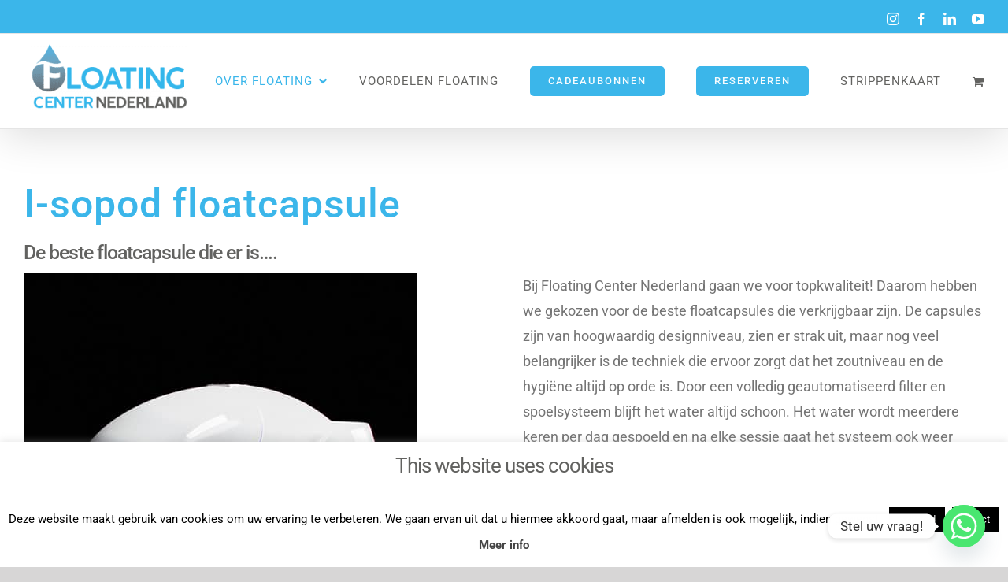

--- FILE ---
content_type: text/html; charset=UTF-8
request_url: https://floatingcenternederland.nl/i-sopod-floatcapsule/
body_size: 24701
content:
<!DOCTYPE html>
<html class="avada-html-layout-wide avada-html-header-position-top" lang="nl-NL" prefix="og: http://ogp.me/ns# fb: http://ogp.me/ns/fb#" prefix="og: https://ogp.me/ns#">
<head>
	<meta http-equiv="X-UA-Compatible" content="IE=edge" />
	<meta http-equiv="Content-Type" content="text/html; charset=utf-8"/>
	<meta name="viewport" content="width=device-width, initial-scale=1" />
	
<!-- Search Engine Optimization door Rank Math PRO - https://rankmath.com/ -->
<title>I-sopod floatcapsule | Floating Center Nederland | Gezond voor lichaam en geest</title>
<meta name="description" content="De beste floatcapsule die er is...."/>
<meta name="robots" content="follow, index, max-snippet:-1, max-video-preview:-1, max-image-preview:large"/>
<link rel="canonical" href="https://floatingcenternederland.nl/i-sopod-floatcapsule/" />
<meta property="og:locale" content="nl_NL" />
<meta property="og:type" content="article" />
<meta property="og:title" content="I-sopod floatcapsule | Floating Center Nederland | Gezond voor lichaam en geest" />
<meta property="og:description" content="De beste floatcapsule die er is...." />
<meta property="og:url" content="https://floatingcenternederland.nl/i-sopod-floatcapsule/" />
<meta property="og:site_name" content="Floating Center Nederland | Gezond voor lichaam en geest" />
<meta property="article:publisher" content="https://www.facebook.com/RelaxCenterNederland/" />
<meta property="article:author" content="1722667624730027" />
<meta property="og:updated_time" content="2021-03-24T11:52:19+01:00" />
<meta property="fb:app_id" content="844393392609735" />
<meta property="article:published_time" content="2021-03-01T12:37:49+01:00" />
<meta property="article:modified_time" content="2021-03-24T11:52:19+01:00" />
<meta name="twitter:card" content="summary_large_image" />
<meta name="twitter:title" content="I-sopod floatcapsule | Floating Center Nederland | Gezond voor lichaam en geest" />
<meta name="twitter:description" content="De beste floatcapsule die er is...." />
<meta name="twitter:site" content="@@NederlandRelax" />
<meta name="twitter:creator" content="@@NederlandRelax" />
<meta name="twitter:label1" content="Tijd om te lezen" />
<meta name="twitter:data1" content="8 minuten" />
<!-- /Rank Math WordPress SEO plugin -->

<script type='application/javascript'  id='pys-version-script'>console.log('PixelYourSite Free version 11.1.5.2');</script>
<link rel='dns-prefetch' href='//www.googletagmanager.com' />

<link rel="alternate" type="application/rss+xml" title="Floating Center Nederland | Gezond voor lichaam en geest &raquo; feed" href="https://floatingcenternederland.nl/feed/" />
<link rel="alternate" type="application/rss+xml" title="Floating Center Nederland | Gezond voor lichaam en geest &raquo; reacties feed" href="https://floatingcenternederland.nl/comments/feed/" />
								<link rel="icon" href="https://floatingcenternederland.nl/wp-content/uploads/2021/03/favicon-32.png" type="image/png" />
		
					<!-- Apple Touch Icon -->
						<link rel="apple-touch-icon" sizes="180x180" href="https://floatingcenternederland.nl/wp-content/uploads/2021/03/favicon-180.png" type="image/png">
		
					<!-- Android Icon -->
						<link rel="icon" sizes="192x192" href="https://floatingcenternederland.nl/wp-content/uploads/2021/03/favicon-120.png" type="image/png">
		
					<!-- MS Edge Icon -->
						<meta name="msapplication-TileImage" content="https://floatingcenternederland.nl/wp-content/uploads/2021/03/favicon-152.png" type="image/png">
				<link rel="alternate" title="oEmbed (JSON)" type="application/json+oembed" href="https://floatingcenternederland.nl/wp-json/oembed/1.0/embed?url=https%3A%2F%2Ffloatingcenternederland.nl%2Fi-sopod-floatcapsule%2F" />
<link rel="alternate" title="oEmbed (XML)" type="text/xml+oembed" href="https://floatingcenternederland.nl/wp-json/oembed/1.0/embed?url=https%3A%2F%2Ffloatingcenternederland.nl%2Fi-sopod-floatcapsule%2F&#038;format=xml" />
					<meta name="description" content="I-sopod floatcapsule 

De beste floatcapsule die er is....   

Bij Floating Center Nederland gaan we voor topkwaliteit! Daarom hebben we gekozen voor de beste floatcapsules die verkrijgbaar zijn. De capsules zijn van hoogwaardig designniveau, zien er strak uit, maar nog veel belangrijker is de techniek die ervoor zorgt dat het zoutniveau en de hygiëne"/>
				
		<meta property="og:locale" content="nl_NL"/>
		<meta property="og:type" content="article"/>
		<meta property="og:site_name" content="Floating Center Nederland | Gezond voor lichaam en geest"/>
		<meta property="og:title" content="I-sopod floatcapsule | Floating Center Nederland | Gezond voor lichaam en geest"/>
				<meta property="og:description" content="I-sopod floatcapsule 

De beste floatcapsule die er is....   

Bij Floating Center Nederland gaan we voor topkwaliteit! Daarom hebben we gekozen voor de beste floatcapsules die verkrijgbaar zijn. De capsules zijn van hoogwaardig designniveau, zien er strak uit, maar nog veel belangrijker is de techniek die ervoor zorgt dat het zoutniveau en de hygiëne"/>
				<meta property="og:url" content="https://floatingcenternederland.nl/i-sopod-floatcapsule/"/>
													<meta property="article:modified_time" content="2021-03-24T10:52:19+01:00"/>
											<meta property="og:image" content="https://floatingcenternederland.nl/wp-content/uploads/2020/10/Floating_Center_Logo-e1605478110543.png"/>
		<meta property="og:image:width" content="200"/>
		<meta property="og:image:height" content="89"/>
		<meta property="og:image:type" content="image/png"/>
				<style id='wp-img-auto-sizes-contain-inline-css' type='text/css'>
img:is([sizes=auto i],[sizes^="auto," i]){contain-intrinsic-size:3000px 1500px}
/*# sourceURL=wp-img-auto-sizes-contain-inline-css */
</style>
<style id='wp-emoji-styles-inline-css' type='text/css'>

	img.wp-smiley, img.emoji {
		display: inline !important;
		border: none !important;
		box-shadow: none !important;
		height: 1em !important;
		width: 1em !important;
		margin: 0 0.07em !important;
		vertical-align: -0.1em !important;
		background: none !important;
		padding: 0 !important;
	}
/*# sourceURL=wp-emoji-styles-inline-css */
</style>
<link data-minify="1" rel='stylesheet' id='cookie-law-info-css' href='https://floatingcenternederland.nl/wp-content/cache/min/1/wp-content/plugins/cookie-law-info/legacy/public/css/cookie-law-info-public.css?ver=1768850723' type='text/css' media='all' />
<link data-minify="1" rel='stylesheet' id='cookie-law-info-gdpr-css' href='https://floatingcenternederland.nl/wp-content/cache/min/1/wp-content/plugins/cookie-law-info/legacy/public/css/cookie-law-info-gdpr.css?ver=1768850723' type='text/css' media='all' />
<style id='woocommerce-inline-inline-css' type='text/css'>
.woocommerce form .form-row .required { visibility: visible; }
/*# sourceURL=woocommerce-inline-inline-css */
</style>
<link rel='stylesheet' id='mollie-applepaydirect-css' href='https://floatingcenternederland.nl/wp-content/plugins/mollie-payments-for-woocommerce/public/css/mollie-applepaydirect.min.css?ver=1768850680' type='text/css' media='screen' />
<link rel='stylesheet' id='chaty-front-css-css' href='https://floatingcenternederland.nl/wp-content/cache/background-css/1/floatingcenternederland.nl/wp-content/plugins/chaty/css/chaty-front.min.css?ver=3.5.11707839507&wpr_t=1769597659' type='text/css' media='all' />
<link data-minify="1" rel='stylesheet' id='fusion-dynamic-css-css' href='https://floatingcenternederland.nl/wp-content/cache/background-css/1/floatingcenternederland.nl/wp-content/cache/min/1/wp-content/uploads/fusion-styles/21df986b22b5994d4ee70c5698acfcaf.min.css?ver=1768850806&wpr_t=1769597659' type='text/css' media='all' />
<script type="text/javascript" id="jquery-core-js-extra">
/* <![CDATA[ */
var pysFacebookRest = {"restApiUrl":"https://floatingcenternederland.nl/wp-json/pys-facebook/v1/event","debug":""};
//# sourceURL=jquery-core-js-extra
/* ]]> */
</script>
<script type="text/javascript" src="https://floatingcenternederland.nl/wp-includes/js/jquery/jquery.min.js?ver=3.7.1" id="jquery-core-js"></script>
<script type="text/javascript" src="https://floatingcenternederland.nl/wp-includes/js/jquery/jquery-migrate.min.js?ver=3.4.1" id="jquery-migrate-js"></script>
<script type="text/javascript" id="cookie-law-info-js-extra">
/* <![CDATA[ */
var Cli_Data = {"nn_cookie_ids":[],"cookielist":[],"non_necessary_cookies":[],"ccpaEnabled":"","ccpaRegionBased":"","ccpaBarEnabled":"","strictlyEnabled":["necessary","obligatoire"],"ccpaType":"gdpr","js_blocking":"","custom_integration":"","triggerDomRefresh":"","secure_cookies":""};
var cli_cookiebar_settings = {"animate_speed_hide":"500","animate_speed_show":"500","background":"#fff","border":"#444","border_on":"","button_1_button_colour":"#000","button_1_button_hover":"#000000","button_1_link_colour":"#fff","button_1_as_button":"1","button_1_new_win":"","button_2_button_colour":"#333","button_2_button_hover":"#292929","button_2_link_colour":"#444","button_2_as_button":"","button_2_hidebar":"1","button_3_button_colour":"#000","button_3_button_hover":"#000000","button_3_link_colour":"#fff","button_3_as_button":"1","button_3_new_win":"","button_4_button_colour":"#000","button_4_button_hover":"#000000","button_4_link_colour":"#fff","button_4_as_button":"1","button_7_button_colour":"#61a229","button_7_button_hover":"#4e8221","button_7_link_colour":"#fff","button_7_as_button":"1","button_7_new_win":"","font_family":"inherit","header_fix":"","notify_animate_hide":"1","notify_animate_show":"","notify_div_id":"#cookie-law-info-bar","notify_position_horizontal":"right","notify_position_vertical":"bottom","scroll_close":"","scroll_close_reload":"","accept_close_reload":"","reject_close_reload":"","showagain_tab":"1","showagain_background":"#fff","showagain_border":"#000","showagain_div_id":"#cookie-law-info-again","showagain_x_position":"100px","text":"#000","show_once_yn":"","show_once":"10000","logging_on":"","as_popup":"","popup_overlay":"1","bar_heading_text":"This website uses cookies","cookie_bar_as":"banner","popup_showagain_position":"bottom-right","widget_position":"left"};
var log_object = {"ajax_url":"https://floatingcenternederland.nl/wp-admin/admin-ajax.php"};
//# sourceURL=cookie-law-info-js-extra
/* ]]> */
</script>
<script data-minify="1" type="text/javascript" src="https://floatingcenternederland.nl/wp-content/cache/min/1/wp-content/plugins/cookie-law-info/legacy/public/js/cookie-law-info-public.js?ver=1768850723" id="cookie-law-info-js"></script>
<script type="text/javascript" src="https://floatingcenternederland.nl/wp-content/plugins/woocommerce/assets/js/jquery-blockui/jquery.blockUI.min.js?ver=2.7.0-wc.10.4.3" id="wc-jquery-blockui-js" defer="defer" data-wp-strategy="defer"></script>
<script type="text/javascript" id="wc-add-to-cart-js-extra">
/* <![CDATA[ */
var wc_add_to_cart_params = {"ajax_url":"/wp-admin/admin-ajax.php","wc_ajax_url":"/?wc-ajax=%%endpoint%%","i18n_view_cart":"Bekijk winkelwagen","cart_url":"https://floatingcenternederland.nl/winkelwagen/","is_cart":"","cart_redirect_after_add":"yes"};
//# sourceURL=wc-add-to-cart-js-extra
/* ]]> */
</script>
<script type="text/javascript" src="https://floatingcenternederland.nl/wp-content/plugins/woocommerce/assets/js/frontend/add-to-cart.min.js?ver=10.4.3" id="wc-add-to-cart-js" defer="defer" data-wp-strategy="defer"></script>
<script type="text/javascript" src="https://floatingcenternederland.nl/wp-content/plugins/woocommerce/assets/js/js-cookie/js.cookie.min.js?ver=2.1.4-wc.10.4.3" id="wc-js-cookie-js" defer="defer" data-wp-strategy="defer"></script>
<script type="text/javascript" id="woocommerce-js-extra">
/* <![CDATA[ */
var woocommerce_params = {"ajax_url":"/wp-admin/admin-ajax.php","wc_ajax_url":"/?wc-ajax=%%endpoint%%","i18n_password_show":"Wachtwoord weergeven","i18n_password_hide":"Wachtwoord verbergen"};
//# sourceURL=woocommerce-js-extra
/* ]]> */
</script>
<script type="text/javascript" src="https://floatingcenternederland.nl/wp-content/plugins/woocommerce/assets/js/frontend/woocommerce.min.js?ver=10.4.3" id="woocommerce-js" defer="defer" data-wp-strategy="defer"></script>
<script type="text/javascript" src="https://floatingcenternederland.nl/wp-content/plugins/pixelyoursite/dist/scripts/jquery.bind-first-0.2.3.min.js?ver=0.2.3" id="jquery-bind-first-js"></script>
<script type="text/javascript" src="https://floatingcenternederland.nl/wp-content/plugins/pixelyoursite/dist/scripts/js.cookie-2.1.3.min.js?ver=2.1.3" id="js-cookie-pys-js"></script>
<script type="text/javascript" src="https://floatingcenternederland.nl/wp-content/plugins/pixelyoursite/dist/scripts/tld.min.js?ver=2.3.1" id="js-tld-js"></script>
<script type="text/javascript" id="pys-js-extra">
/* <![CDATA[ */
var pysOptions = {"staticEvents":{"facebook":{"init_event":[{"delay":0,"type":"static","ajaxFire":true,"name":"PageView","pixelIds":["189398045939022"],"eventID":"26eb8c79-abe7-4ed8-a8c0-4f6129e71756","params":{"page_title":"I-sopod floatcapsule","post_type":"page","post_id":11233,"plugin":"PixelYourSite","user_role":"guest","event_url":"floatingcenternederland.nl/i-sopod-floatcapsule/"},"e_id":"init_event","ids":[],"hasTimeWindow":false,"timeWindow":0,"woo_order":"","edd_order":""}]}},"dynamicEvents":{"automatic_event_form":{"facebook":{"delay":0,"type":"dyn","name":"Form","pixelIds":["189398045939022"],"eventID":"8347ff92-5ea0-46e8-a180-723bd6e9dba6","params":{"page_title":"I-sopod floatcapsule","post_type":"page","post_id":11233,"plugin":"PixelYourSite","user_role":"guest","event_url":"floatingcenternederland.nl/i-sopod-floatcapsule/"},"e_id":"automatic_event_form","ids":[],"hasTimeWindow":false,"timeWindow":0,"woo_order":"","edd_order":""}},"automatic_event_download":{"facebook":{"delay":0,"type":"dyn","name":"Download","extensions":["","doc","exe","js","pdf","ppt","tgz","zip","xls"],"pixelIds":["189398045939022"],"eventID":"41c9c9a6-3da3-4ad4-aec1-3b68902379d0","params":{"page_title":"I-sopod floatcapsule","post_type":"page","post_id":11233,"plugin":"PixelYourSite","user_role":"guest","event_url":"floatingcenternederland.nl/i-sopod-floatcapsule/"},"e_id":"automatic_event_download","ids":[],"hasTimeWindow":false,"timeWindow":0,"woo_order":"","edd_order":""}},"automatic_event_comment":{"facebook":{"delay":0,"type":"dyn","name":"Comment","pixelIds":["189398045939022"],"eventID":"71a7e1bb-36f8-4fe9-a825-0686326a8037","params":{"page_title":"I-sopod floatcapsule","post_type":"page","post_id":11233,"plugin":"PixelYourSite","user_role":"guest","event_url":"floatingcenternederland.nl/i-sopod-floatcapsule/"},"e_id":"automatic_event_comment","ids":[],"hasTimeWindow":false,"timeWindow":0,"woo_order":"","edd_order":""}},"woo_add_to_cart_on_button_click":{"facebook":{"delay":0,"type":"dyn","name":"AddToCart","pixelIds":["189398045939022"],"eventID":"8e5503d2-cadb-4652-89ad-90c04b4d8b96","params":{"page_title":"I-sopod floatcapsule","post_type":"page","post_id":11233,"plugin":"PixelYourSite","user_role":"guest","event_url":"floatingcenternederland.nl/i-sopod-floatcapsule/"},"e_id":"woo_add_to_cart_on_button_click","ids":[],"hasTimeWindow":false,"timeWindow":0,"woo_order":"","edd_order":""}}},"triggerEvents":[],"triggerEventTypes":[],"facebook":{"pixelIds":["189398045939022"],"advancedMatching":[],"advancedMatchingEnabled":true,"removeMetadata":false,"wooVariableAsSimple":false,"serverApiEnabled":true,"wooCRSendFromServer":false,"send_external_id":null,"enabled_medical":false,"do_not_track_medical_param":["event_url","post_title","page_title","landing_page","content_name","categories","category_name","tags"],"meta_ldu":false},"debug":"","siteUrl":"https://floatingcenternederland.nl","ajaxUrl":"https://floatingcenternederland.nl/wp-admin/admin-ajax.php","ajax_event":"e360ad9c36","enable_remove_download_url_param":"1","cookie_duration":"7","last_visit_duration":"60","enable_success_send_form":"","ajaxForServerEvent":"1","ajaxForServerStaticEvent":"1","useSendBeacon":"1","send_external_id":"1","external_id_expire":"180","track_cookie_for_subdomains":"1","google_consent_mode":"1","gdpr":{"ajax_enabled":true,"all_disabled_by_api":true,"facebook_disabled_by_api":false,"analytics_disabled_by_api":false,"google_ads_disabled_by_api":false,"pinterest_disabled_by_api":false,"bing_disabled_by_api":false,"reddit_disabled_by_api":false,"externalID_disabled_by_api":false,"facebook_prior_consent_enabled":true,"analytics_prior_consent_enabled":true,"google_ads_prior_consent_enabled":null,"pinterest_prior_consent_enabled":true,"bing_prior_consent_enabled":true,"cookiebot_integration_enabled":false,"cookiebot_facebook_consent_category":"marketing","cookiebot_analytics_consent_category":"statistics","cookiebot_tiktok_consent_category":"marketing","cookiebot_google_ads_consent_category":"marketing","cookiebot_pinterest_consent_category":"marketing","cookiebot_bing_consent_category":"marketing","consent_magic_integration_enabled":false,"real_cookie_banner_integration_enabled":false,"cookie_notice_integration_enabled":false,"cookie_law_info_integration_enabled":true,"analytics_storage":{"enabled":true,"value":"granted","filter":false},"ad_storage":{"enabled":true,"value":"granted","filter":false},"ad_user_data":{"enabled":true,"value":"granted","filter":false},"ad_personalization":{"enabled":true,"value":"granted","filter":false}},"cookie":{"disabled_all_cookie":false,"disabled_start_session_cookie":false,"disabled_advanced_form_data_cookie":false,"disabled_landing_page_cookie":false,"disabled_first_visit_cookie":false,"disabled_trafficsource_cookie":false,"disabled_utmTerms_cookie":false,"disabled_utmId_cookie":false},"tracking_analytics":{"TrafficSource":"google.com","TrafficLanding":"https://floatingcenternederland.nl/","TrafficUtms":[],"TrafficUtmsId":[]},"GATags":{"ga_datalayer_type":"default","ga_datalayer_name":"dataLayerPYS"},"woo":{"enabled":true,"enabled_save_data_to_orders":true,"addToCartOnButtonEnabled":true,"addToCartOnButtonValueEnabled":true,"addToCartOnButtonValueOption":"price","singleProductId":null,"removeFromCartSelector":"form.woocommerce-cart-form .remove","addToCartCatchMethod":"add_cart_js","is_order_received_page":false,"containOrderId":false},"edd":{"enabled":false},"cache_bypass":"1769594059"};
//# sourceURL=pys-js-extra
/* ]]> */
</script>
<script data-minify="1" type="text/javascript" src="https://floatingcenternederland.nl/wp-content/cache/min/1/wp-content/plugins/pixelyoursite/dist/scripts/public.js?ver=1768850724" id="pys-js"></script>
<link rel="https://api.w.org/" href="https://floatingcenternederland.nl/wp-json/" /><link rel="alternate" title="JSON" type="application/json" href="https://floatingcenternederland.nl/wp-json/wp/v2/pages/11233" /><link rel="EditURI" type="application/rsd+xml" title="RSD" href="https://floatingcenternederland.nl/xmlrpc.php?rsd" />
<meta name="generator" content="WordPress 6.9" />
<link rel='shortlink' href='https://floatingcenternederland.nl/?p=11233' />
<meta name="generator" content="Site Kit by Google 1.170.0" /><meta property="fb:pages" content="114912723763485" /><meta name="ti-site-data" content="[base64]" /><style type="text/css" id="css-fb-visibility">@media screen and (max-width: 640px){.fusion-no-small-visibility{display:none !important;}body .sm-text-align-center{text-align:center !important;}body .sm-text-align-left{text-align:left !important;}body .sm-text-align-right{text-align:right !important;}body .sm-text-align-justify{text-align:justify !important;}body .sm-flex-align-center{justify-content:center !important;}body .sm-flex-align-flex-start{justify-content:flex-start !important;}body .sm-flex-align-flex-end{justify-content:flex-end !important;}body .sm-mx-auto{margin-left:auto !important;margin-right:auto !important;}body .sm-ml-auto{margin-left:auto !important;}body .sm-mr-auto{margin-right:auto !important;}body .fusion-absolute-position-small{position:absolute;width:100%;}.awb-sticky.awb-sticky-small{ position: sticky; top: var(--awb-sticky-offset,0); }}@media screen and (min-width: 641px) and (max-width: 1050px){.fusion-no-medium-visibility{display:none !important;}body .md-text-align-center{text-align:center !important;}body .md-text-align-left{text-align:left !important;}body .md-text-align-right{text-align:right !important;}body .md-text-align-justify{text-align:justify !important;}body .md-flex-align-center{justify-content:center !important;}body .md-flex-align-flex-start{justify-content:flex-start !important;}body .md-flex-align-flex-end{justify-content:flex-end !important;}body .md-mx-auto{margin-left:auto !important;margin-right:auto !important;}body .md-ml-auto{margin-left:auto !important;}body .md-mr-auto{margin-right:auto !important;}body .fusion-absolute-position-medium{position:absolute;width:100%;}.awb-sticky.awb-sticky-medium{ position: sticky; top: var(--awb-sticky-offset,0); }}@media screen and (min-width: 1051px){.fusion-no-large-visibility{display:none !important;}body .lg-text-align-center{text-align:center !important;}body .lg-text-align-left{text-align:left !important;}body .lg-text-align-right{text-align:right !important;}body .lg-text-align-justify{text-align:justify !important;}body .lg-flex-align-center{justify-content:center !important;}body .lg-flex-align-flex-start{justify-content:flex-start !important;}body .lg-flex-align-flex-end{justify-content:flex-end !important;}body .lg-mx-auto{margin-left:auto !important;margin-right:auto !important;}body .lg-ml-auto{margin-left:auto !important;}body .lg-mr-auto{margin-right:auto !important;}body .fusion-absolute-position-large{position:absolute;width:100%;}.awb-sticky.awb-sticky-large{ position: sticky; top: var(--awb-sticky-offset,0); }}</style>	<noscript><style>.woocommerce-product-gallery{ opacity: 1 !important; }</style></noscript>
	

<script type="application/ld+json" class="saswp-schema-markup-output">
[{"@context":"https:\/\/schema.org\/","@type":"BreadcrumbList","@id":"https:\/\/floatingcenternederland.nl\/i-sopod-floatcapsule\/#breadcrumb","itemListElement":[{"@type":"ListItem","position":1,"item":{"@id":"https:\/\/floatingcenternederland.nl","name":"Floating Center Nederland | Gezond voor lichaam en geest"}},{"@type":"ListItem","position":2,"item":{"@id":"https:\/\/floatingcenternederland.nl\/i-sopod-floatcapsule\/","name":"I-sopod floatcapsule | Floating Center Nederland | Gezond voor lichaam en geest"}}]}]
</script>

<style type="text/css" id="custom-background-css">
body.custom-background { background-image: var(--wpr-bg-4a45e6dd-3d8d-49f5-91cb-aedf671b5384); background-position: center center; background-size: cover; background-repeat: no-repeat; background-attachment: fixed; }
</style>
			<style type="text/css" id="wp-custom-css">
			.tp-caption.WebProduct-Button, .WebProduct-Button{background-color:#e2006c!important;padding-bottom:15px!important;padding-top:15px!important;}
.tnp-button{
  font-family: Lato, Arial, Helvetica, sans-serif;
    font-weight: 900;
    letter-spacing: 0px;
    font-style: normal;
    white-space: nowrap;
    font-size: 20px;
    line-height: 20px;
	color:#fff;
	padding: 15px 40px;
	background-color: #e2006c;
	cursor:pointer;
	border:none;
}
.tnp-button:hover{color:#333;}
.price>.amount{font-size:22px!important;}		</style>
				<script type="text/javascript">
			var doc = document.documentElement;
			doc.setAttribute( 'data-useragent', navigator.userAgent );
		</script>
		<!-- Global site tag (gtag.js) - Google Analytics -->
<script async src="https://www.googletagmanager.com/gtag/js?id=G-102JP9RJLG"></script>
<script>
  window.dataLayer = window.dataLayer || [];
  function gtag(){dataLayer.push(arguments);}
  gtag('js', new Date());

  gtag('config', 'G-102JP9RJLG');
</script><noscript><style id="rocket-lazyload-nojs-css">.rll-youtube-player, [data-lazy-src]{display:none !important;}</style></noscript>
	<meta name="facebook-domain-verification" content="ro2eo58ypob2axcx2afno31xegy4kh" />
<!-- Google Tag Manager -->
<script>(function(w,d,s,l,i){w[l]=w[l]||[];w[l].push({'gtm.start':
new Date().getTime(),event:'gtm.js'});var f=d.getElementsByTagName(s)[0],
j=d.createElement(s),dl=l!='dataLayer'?'&l='+l:'';j.async=true;j.src=
'https://www.googletagmanager.com/gtm.js?id='+i+dl;f.parentNode.insertBefore(j,f);
})(window,document,'script','dataLayer','GTM-WFFDVPD');</script>
<!-- End Google Tag Manager --><link data-minify="1" rel='stylesheet' id='wc-blocks-style-css' href='https://floatingcenternederland.nl/wp-content/cache/min/1/wp-content/plugins/woocommerce/assets/client/blocks/wc-blocks.css?ver=1768850723' type='text/css' media='all' />
<link rel='stylesheet' id='wp-block-library-css' href='https://floatingcenternederland.nl/wp-includes/css/dist/block-library/style.min.css?ver=6.9' type='text/css' media='all' />
<style id='wp-block-library-inline-css' type='text/css'>
/*wp_block_styles_on_demand_placeholder:6979dccb2c46a*/
/*# sourceURL=wp-block-library-inline-css */
</style>
<style id='wp-block-library-theme-inline-css' type='text/css'>
.wp-block-audio :where(figcaption){color:#555;font-size:13px;text-align:center}.is-dark-theme .wp-block-audio :where(figcaption){color:#ffffffa6}.wp-block-audio{margin:0 0 1em}.wp-block-code{border:1px solid #ccc;border-radius:4px;font-family:Menlo,Consolas,monaco,monospace;padding:.8em 1em}.wp-block-embed :where(figcaption){color:#555;font-size:13px;text-align:center}.is-dark-theme .wp-block-embed :where(figcaption){color:#ffffffa6}.wp-block-embed{margin:0 0 1em}.blocks-gallery-caption{color:#555;font-size:13px;text-align:center}.is-dark-theme .blocks-gallery-caption{color:#ffffffa6}:root :where(.wp-block-image figcaption){color:#555;font-size:13px;text-align:center}.is-dark-theme :root :where(.wp-block-image figcaption){color:#ffffffa6}.wp-block-image{margin:0 0 1em}.wp-block-pullquote{border-bottom:4px solid;border-top:4px solid;color:currentColor;margin-bottom:1.75em}.wp-block-pullquote :where(cite),.wp-block-pullquote :where(footer),.wp-block-pullquote__citation{color:currentColor;font-size:.8125em;font-style:normal;text-transform:uppercase}.wp-block-quote{border-left:.25em solid;margin:0 0 1.75em;padding-left:1em}.wp-block-quote cite,.wp-block-quote footer{color:currentColor;font-size:.8125em;font-style:normal;position:relative}.wp-block-quote:where(.has-text-align-right){border-left:none;border-right:.25em solid;padding-left:0;padding-right:1em}.wp-block-quote:where(.has-text-align-center){border:none;padding-left:0}.wp-block-quote.is-large,.wp-block-quote.is-style-large,.wp-block-quote:where(.is-style-plain){border:none}.wp-block-search .wp-block-search__label{font-weight:700}.wp-block-search__button{border:1px solid #ccc;padding:.375em .625em}:where(.wp-block-group.has-background){padding:1.25em 2.375em}.wp-block-separator.has-css-opacity{opacity:.4}.wp-block-separator{border:none;border-bottom:2px solid;margin-left:auto;margin-right:auto}.wp-block-separator.has-alpha-channel-opacity{opacity:1}.wp-block-separator:not(.is-style-wide):not(.is-style-dots){width:100px}.wp-block-separator.has-background:not(.is-style-dots){border-bottom:none;height:1px}.wp-block-separator.has-background:not(.is-style-wide):not(.is-style-dots){height:2px}.wp-block-table{margin:0 0 1em}.wp-block-table td,.wp-block-table th{word-break:normal}.wp-block-table :where(figcaption){color:#555;font-size:13px;text-align:center}.is-dark-theme .wp-block-table :where(figcaption){color:#ffffffa6}.wp-block-video :where(figcaption){color:#555;font-size:13px;text-align:center}.is-dark-theme .wp-block-video :where(figcaption){color:#ffffffa6}.wp-block-video{margin:0 0 1em}:root :where(.wp-block-template-part.has-background){margin-bottom:0;margin-top:0;padding:1.25em 2.375em}
/*# sourceURL=/wp-includes/css/dist/block-library/theme.min.css */
</style>
<style id='classic-theme-styles-inline-css' type='text/css'>
/*! This file is auto-generated */
.wp-block-button__link{color:#fff;background-color:#32373c;border-radius:9999px;box-shadow:none;text-decoration:none;padding:calc(.667em + 2px) calc(1.333em + 2px);font-size:1.125em}.wp-block-file__button{background:#32373c;color:#fff;text-decoration:none}
/*# sourceURL=/wp-includes/css/classic-themes.min.css */
</style>
<style id="wpr-lazyload-bg-container"></style><style id="wpr-lazyload-bg-exclusion"></style>
<noscript>
<style id="wpr-lazyload-bg-nostyle">.chaty-agent-header:before,.chaty-view-header:before{--wpr-bg-f82429a1-9f2c-46ca-b486-0043935a0cd5: url('https://floatingcenternederland.nl/wp-content/plugins/chaty/images/header-top.png');}.chaty-agent-header:after,.chaty-view-header:after{--wpr-bg-b7d629b9-75b2-4e6b-b1ad-ce0de4966f4d: url('https://floatingcenternederland.nl/wp-content/plugins/chaty/images/header-bottom.png');}.chaty-whatsapp-form:before{--wpr-bg-5e334aa4-6d74-4aee-94c2-2f75a3745a54: url('https://floatingcenternederland.nl/wp-content/plugins/chaty/images/whatsapp.png');}.chaty-popup-whatsapp-form .chaty-whatsapp-body:before,.chaty-popup-whatsapp-form .chaty-whatsapp-footer:before{--wpr-bg-eeda383b-10ae-4b00-a4e2-bb702fe7a9b3: url('https://floatingcenternederland.nl/wp-content/plugins/chaty/images/whatsapp-welcome-popup.png');}.ilightbox-loader.metro-white div{--wpr-bg-b2f810c3-3c1a-4d28-975d-a6e6a5c78dff: url('https://floatingcenternederland.nl/wp-content/plugins/fusion-builder/assets/images/iLightbox/metro-white-skin/preloader.gif');}.ilightbox-holder.metro-white .ilightbox-container .ilightbox-caption{--wpr-bg-77b82fdf-5108-41eb-b89b-4f1909c4ce35: url('https://floatingcenternederland.nl/wp-content/plugins/fusion-builder/assets/images/iLightbox/metro-white-skin/caption-bg.png');}.ilightbox-holder.metro-white .ilightbox-container .ilightbox-social{--wpr-bg-e9515875-a645-41fd-a6cd-6ef11be185cf: url('https://floatingcenternederland.nl/wp-content/plugins/fusion-builder/assets/images/iLightbox/metro-white-skin/social-bg.png');}.ilightbox-holder.metro-white .ilightbox-alert{--wpr-bg-405373a4-98e2-4f62-9040-d83df90e5809: url('https://floatingcenternederland.nl/wp-content/plugins/fusion-builder/assets/images/iLightbox/metro-white-skin/alert.png');}.ilightbox-toolbar.metro-white a{--wpr-bg-24f327b0-5bb5-400d-95ff-ce83720b5ebf: url('https://floatingcenternederland.nl/wp-content/plugins/fusion-builder/assets/images/iLightbox/metro-white-skin/buttons.png');}.ilightbox-thumbnails.metro-white .ilightbox-thumbnails-grid .ilightbox-thumbnail .ilightbox-thumbnail-video{--wpr-bg-f65dbca0-6af3-45e2-a679-e22c1a19309b: url('https://floatingcenternederland.nl/wp-content/plugins/fusion-builder/assets/images/iLightbox/metro-white-skin/thumb-overlay-play.png');}.ilightbox-button.ilightbox-next-button.metro-white,.ilightbox-button.ilightbox-prev-button.metro-white{--wpr-bg-91ee1c63-65c1-4255-a5ba-19b621a93512: url('https://floatingcenternederland.nl/wp-content/plugins/fusion-builder/assets/images/iLightbox/metro-white-skin/arrows_vertical.png');}.fusion-audio.fusion-audio.dark-controls .mejs-button>button{--wpr-bg-3a732291-4aee-40dc-b493-48e31bed5411: url('https://floatingcenternederland.nl/wp-content/plugins/fusion-builder/assets/images/mejs-controls-dark.svg');}.isMobile .ilightbox-toolbar.metro-white a.ilightbox-fullscreen{--wpr-bg-38337612-65dc-4860-bedd-7876e48e889e: url('https://floatingcenternederland.nl/wp-content/plugins/fusion-builder/assets/images/iLightbox/metro-white-skin/fullscreen-icon-64.png');}.isMobile .ilightbox-toolbar.metro-white a.ilightbox-fullscreen:hover{--wpr-bg-fcadb4b0-7685-4960-a85b-2567f26828c2: url('https://floatingcenternederland.nl/wp-content/plugins/fusion-builder/assets/images/iLightbox/metro-white-skin/fullscreen-hover-icon-64.png');}.isMobile .ilightbox-toolbar.metro-white a.ilightbox-close{--wpr-bg-b2ca74cd-8eb5-45a0-8958-abb201ee71c4: url('https://floatingcenternederland.nl/wp-content/plugins/fusion-builder/assets/images/iLightbox/metro-white-skin/x-mark-icon-64.png');}.isMobile .ilightbox-toolbar.metro-white a.ilightbox-close:hover{--wpr-bg-2c719369-d52d-4d96-bf17-47b3db306c18: url('https://floatingcenternederland.nl/wp-content/plugins/fusion-builder/assets/images/iLightbox/metro-white-skin/x-mark-hover-icon-64.png');}.isMobile .ilightbox-toolbar.metro-white a.ilightbox-next-button{--wpr-bg-e4950736-f189-4819-82b4-d986fb162dc6: url('https://floatingcenternederland.nl/wp-content/plugins/fusion-builder/assets/images/iLightbox/metro-white-skin/arrow-next-icon-64.png');}.isMobile .ilightbox-toolbar.metro-white a.ilightbox-next-button:hover{--wpr-bg-b2f05ceb-7e93-4377-bfba-162cc81e54de: url('https://floatingcenternederland.nl/wp-content/plugins/fusion-builder/assets/images/iLightbox/metro-white-skin/arrow-next-hover-icon-64.png');}.isMobile .ilightbox-toolbar.metro-white a.ilightbox-next-button.disabled{--wpr-bg-559aee7d-96d2-444d-9f88-c71bca7cfcf7: url('https://floatingcenternederland.nl/wp-content/plugins/fusion-builder/assets/images/iLightbox/metro-white-skin/arrow-next-icon-64.png');}.isMobile .ilightbox-toolbar.metro-white a.ilightbox-prev-button{--wpr-bg-f1e45c70-9875-4f77-bca2-1f06cd3bb478: url('https://floatingcenternederland.nl/wp-content/plugins/fusion-builder/assets/images/iLightbox/metro-white-skin/arrow-prev-icon-64.png');}.isMobile .ilightbox-toolbar.metro-white a.ilightbox-prev-button:hover{--wpr-bg-063020e4-94b6-4ec7-92ed-7ec12b3beeb8: url('https://floatingcenternederland.nl/wp-content/plugins/fusion-builder/assets/images/iLightbox/metro-white-skin/arrow-prev-hover-icon-64.png');}.isMobile .ilightbox-toolbar.metro-white a.ilightbox-prev-button.disabled{--wpr-bg-64e125db-ec9f-47a6-9c34-25e55c6b35dc: url('https://floatingcenternederland.nl/wp-content/plugins/fusion-builder/assets/images/iLightbox/metro-white-skin/arrow-prev-icon-64.png');}.isMobile .ilightbox-toolbar.metro-white a.ilightbox-play{--wpr-bg-8e553a15-9716-48cc-871a-ee96dc4d05b1: url('https://floatingcenternederland.nl/wp-content/plugins/fusion-builder/assets/images/iLightbox/metro-white-skin/play-icon-64.png');}.isMobile .ilightbox-toolbar.metro-white a.ilightbox-play:hover{--wpr-bg-48cd326e-c69f-44fd-b0dc-2b75e88d0e16: url('https://floatingcenternederland.nl/wp-content/plugins/fusion-builder/assets/images/iLightbox/metro-white-skin/play-hover-icon-64.png');}.isMobile .ilightbox-toolbar.metro-white a.ilightbox-pause{--wpr-bg-8dba29f2-172a-4eb8-ab4b-d6e1e932f8af: url('https://floatingcenternederland.nl/wp-content/plugins/fusion-builder/assets/images/iLightbox/metro-white-skin/pause-icon-64.png');}.isMobile .ilightbox-toolbar.metro-white a.ilightbox-pause:hover{--wpr-bg-fbe04595-02a2-4526-8fe3-c05bfaa11b09: url('https://floatingcenternederland.nl/wp-content/plugins/fusion-builder/assets/images/iLightbox/metro-white-skin/pause-hover-icon-64.png');}.ilightbox-button.ilightbox-next-button.metro-white.horizontal,.ilightbox-button.ilightbox-prev-button.metro-white.horizontal{--wpr-bg-dd93e76d-7842-4190-96c3-9c2f3fb8c121: url('https://floatingcenternederland.nl/wp-content/plugins/fusion-builder/assets/images/iLightbox/metro-white-skin/arrows_horizontal.png');}body.custom-background{--wpr-bg-4a45e6dd-3d8d-49f5-91cb-aedf671b5384: url('https://floatingcenternederland.nl/wp-content/uploads/2016/08/floating-center-nederland-gezondheid-water-therapy.jpg');}</style>
</noscript>
<script type="application/javascript">const rocket_pairs = [{"selector":".chaty-agent-header,.chaty-view-header","style":".chaty-agent-header:before,.chaty-view-header:before{--wpr-bg-f82429a1-9f2c-46ca-b486-0043935a0cd5: url('https:\/\/floatingcenternederland.nl\/wp-content\/plugins\/chaty\/images\/header-top.png');}","hash":"f82429a1-9f2c-46ca-b486-0043935a0cd5","url":"https:\/\/floatingcenternederland.nl\/wp-content\/plugins\/chaty\/images\/header-top.png"},{"selector":".chaty-agent-header,.chaty-view-header","style":".chaty-agent-header:after,.chaty-view-header:after{--wpr-bg-b7d629b9-75b2-4e6b-b1ad-ce0de4966f4d: url('https:\/\/floatingcenternederland.nl\/wp-content\/plugins\/chaty\/images\/header-bottom.png');}","hash":"b7d629b9-75b2-4e6b-b1ad-ce0de4966f4d","url":"https:\/\/floatingcenternederland.nl\/wp-content\/plugins\/chaty\/images\/header-bottom.png"},{"selector":".chaty-whatsapp-form","style":".chaty-whatsapp-form:before{--wpr-bg-5e334aa4-6d74-4aee-94c2-2f75a3745a54: url('https:\/\/floatingcenternederland.nl\/wp-content\/plugins\/chaty\/images\/whatsapp.png');}","hash":"5e334aa4-6d74-4aee-94c2-2f75a3745a54","url":"https:\/\/floatingcenternederland.nl\/wp-content\/plugins\/chaty\/images\/whatsapp.png"},{"selector":".chaty-popup-whatsapp-form .chaty-whatsapp-body,.chaty-popup-whatsapp-form .chaty-whatsapp-footer","style":".chaty-popup-whatsapp-form .chaty-whatsapp-body:before,.chaty-popup-whatsapp-form .chaty-whatsapp-footer:before{--wpr-bg-eeda383b-10ae-4b00-a4e2-bb702fe7a9b3: url('https:\/\/floatingcenternederland.nl\/wp-content\/plugins\/chaty\/images\/whatsapp-welcome-popup.png');}","hash":"eeda383b-10ae-4b00-a4e2-bb702fe7a9b3","url":"https:\/\/floatingcenternederland.nl\/wp-content\/plugins\/chaty\/images\/whatsapp-welcome-popup.png"},{"selector":".ilightbox-loader.metro-white div","style":".ilightbox-loader.metro-white div{--wpr-bg-b2f810c3-3c1a-4d28-975d-a6e6a5c78dff: url('https:\/\/floatingcenternederland.nl\/wp-content\/plugins\/fusion-builder\/assets\/images\/iLightbox\/metro-white-skin\/preloader.gif');}","hash":"b2f810c3-3c1a-4d28-975d-a6e6a5c78dff","url":"https:\/\/floatingcenternederland.nl\/wp-content\/plugins\/fusion-builder\/assets\/images\/iLightbox\/metro-white-skin\/preloader.gif"},{"selector":".ilightbox-holder.metro-white .ilightbox-container .ilightbox-caption","style":".ilightbox-holder.metro-white .ilightbox-container .ilightbox-caption{--wpr-bg-77b82fdf-5108-41eb-b89b-4f1909c4ce35: url('https:\/\/floatingcenternederland.nl\/wp-content\/plugins\/fusion-builder\/assets\/images\/iLightbox\/metro-white-skin\/caption-bg.png');}","hash":"77b82fdf-5108-41eb-b89b-4f1909c4ce35","url":"https:\/\/floatingcenternederland.nl\/wp-content\/plugins\/fusion-builder\/assets\/images\/iLightbox\/metro-white-skin\/caption-bg.png"},{"selector":".ilightbox-holder.metro-white .ilightbox-container .ilightbox-social","style":".ilightbox-holder.metro-white .ilightbox-container .ilightbox-social{--wpr-bg-e9515875-a645-41fd-a6cd-6ef11be185cf: url('https:\/\/floatingcenternederland.nl\/wp-content\/plugins\/fusion-builder\/assets\/images\/iLightbox\/metro-white-skin\/social-bg.png');}","hash":"e9515875-a645-41fd-a6cd-6ef11be185cf","url":"https:\/\/floatingcenternederland.nl\/wp-content\/plugins\/fusion-builder\/assets\/images\/iLightbox\/metro-white-skin\/social-bg.png"},{"selector":".ilightbox-holder.metro-white .ilightbox-alert","style":".ilightbox-holder.metro-white .ilightbox-alert{--wpr-bg-405373a4-98e2-4f62-9040-d83df90e5809: url('https:\/\/floatingcenternederland.nl\/wp-content\/plugins\/fusion-builder\/assets\/images\/iLightbox\/metro-white-skin\/alert.png');}","hash":"405373a4-98e2-4f62-9040-d83df90e5809","url":"https:\/\/floatingcenternederland.nl\/wp-content\/plugins\/fusion-builder\/assets\/images\/iLightbox\/metro-white-skin\/alert.png"},{"selector":".ilightbox-toolbar.metro-white a","style":".ilightbox-toolbar.metro-white a{--wpr-bg-24f327b0-5bb5-400d-95ff-ce83720b5ebf: url('https:\/\/floatingcenternederland.nl\/wp-content\/plugins\/fusion-builder\/assets\/images\/iLightbox\/metro-white-skin\/buttons.png');}","hash":"24f327b0-5bb5-400d-95ff-ce83720b5ebf","url":"https:\/\/floatingcenternederland.nl\/wp-content\/plugins\/fusion-builder\/assets\/images\/iLightbox\/metro-white-skin\/buttons.png"},{"selector":".ilightbox-thumbnails.metro-white .ilightbox-thumbnails-grid .ilightbox-thumbnail .ilightbox-thumbnail-video","style":".ilightbox-thumbnails.metro-white .ilightbox-thumbnails-grid .ilightbox-thumbnail .ilightbox-thumbnail-video{--wpr-bg-f65dbca0-6af3-45e2-a679-e22c1a19309b: url('https:\/\/floatingcenternederland.nl\/wp-content\/plugins\/fusion-builder\/assets\/images\/iLightbox\/metro-white-skin\/thumb-overlay-play.png');}","hash":"f65dbca0-6af3-45e2-a679-e22c1a19309b","url":"https:\/\/floatingcenternederland.nl\/wp-content\/plugins\/fusion-builder\/assets\/images\/iLightbox\/metro-white-skin\/thumb-overlay-play.png"},{"selector":".ilightbox-button.ilightbox-next-button.metro-white,.ilightbox-button.ilightbox-prev-button.metro-white","style":".ilightbox-button.ilightbox-next-button.metro-white,.ilightbox-button.ilightbox-prev-button.metro-white{--wpr-bg-91ee1c63-65c1-4255-a5ba-19b621a93512: url('https:\/\/floatingcenternederland.nl\/wp-content\/plugins\/fusion-builder\/assets\/images\/iLightbox\/metro-white-skin\/arrows_vertical.png');}","hash":"91ee1c63-65c1-4255-a5ba-19b621a93512","url":"https:\/\/floatingcenternederland.nl\/wp-content\/plugins\/fusion-builder\/assets\/images\/iLightbox\/metro-white-skin\/arrows_vertical.png"},{"selector":".fusion-audio.fusion-audio.dark-controls .mejs-button>button","style":".fusion-audio.fusion-audio.dark-controls .mejs-button>button{--wpr-bg-3a732291-4aee-40dc-b493-48e31bed5411: url('https:\/\/floatingcenternederland.nl\/wp-content\/plugins\/fusion-builder\/assets\/images\/mejs-controls-dark.svg');}","hash":"3a732291-4aee-40dc-b493-48e31bed5411","url":"https:\/\/floatingcenternederland.nl\/wp-content\/plugins\/fusion-builder\/assets\/images\/mejs-controls-dark.svg"},{"selector":".isMobile .ilightbox-toolbar.metro-white a.ilightbox-fullscreen","style":".isMobile .ilightbox-toolbar.metro-white a.ilightbox-fullscreen{--wpr-bg-38337612-65dc-4860-bedd-7876e48e889e: url('https:\/\/floatingcenternederland.nl\/wp-content\/plugins\/fusion-builder\/assets\/images\/iLightbox\/metro-white-skin\/fullscreen-icon-64.png');}","hash":"38337612-65dc-4860-bedd-7876e48e889e","url":"https:\/\/floatingcenternederland.nl\/wp-content\/plugins\/fusion-builder\/assets\/images\/iLightbox\/metro-white-skin\/fullscreen-icon-64.png"},{"selector":".isMobile .ilightbox-toolbar.metro-white a.ilightbox-fullscreen","style":".isMobile .ilightbox-toolbar.metro-white a.ilightbox-fullscreen:hover{--wpr-bg-fcadb4b0-7685-4960-a85b-2567f26828c2: url('https:\/\/floatingcenternederland.nl\/wp-content\/plugins\/fusion-builder\/assets\/images\/iLightbox\/metro-white-skin\/fullscreen-hover-icon-64.png');}","hash":"fcadb4b0-7685-4960-a85b-2567f26828c2","url":"https:\/\/floatingcenternederland.nl\/wp-content\/plugins\/fusion-builder\/assets\/images\/iLightbox\/metro-white-skin\/fullscreen-hover-icon-64.png"},{"selector":".isMobile .ilightbox-toolbar.metro-white a.ilightbox-close","style":".isMobile .ilightbox-toolbar.metro-white a.ilightbox-close{--wpr-bg-b2ca74cd-8eb5-45a0-8958-abb201ee71c4: url('https:\/\/floatingcenternederland.nl\/wp-content\/plugins\/fusion-builder\/assets\/images\/iLightbox\/metro-white-skin\/x-mark-icon-64.png');}","hash":"b2ca74cd-8eb5-45a0-8958-abb201ee71c4","url":"https:\/\/floatingcenternederland.nl\/wp-content\/plugins\/fusion-builder\/assets\/images\/iLightbox\/metro-white-skin\/x-mark-icon-64.png"},{"selector":".isMobile .ilightbox-toolbar.metro-white a.ilightbox-close","style":".isMobile .ilightbox-toolbar.metro-white a.ilightbox-close:hover{--wpr-bg-2c719369-d52d-4d96-bf17-47b3db306c18: url('https:\/\/floatingcenternederland.nl\/wp-content\/plugins\/fusion-builder\/assets\/images\/iLightbox\/metro-white-skin\/x-mark-hover-icon-64.png');}","hash":"2c719369-d52d-4d96-bf17-47b3db306c18","url":"https:\/\/floatingcenternederland.nl\/wp-content\/plugins\/fusion-builder\/assets\/images\/iLightbox\/metro-white-skin\/x-mark-hover-icon-64.png"},{"selector":".isMobile .ilightbox-toolbar.metro-white a.ilightbox-next-button","style":".isMobile .ilightbox-toolbar.metro-white a.ilightbox-next-button{--wpr-bg-e4950736-f189-4819-82b4-d986fb162dc6: url('https:\/\/floatingcenternederland.nl\/wp-content\/plugins\/fusion-builder\/assets\/images\/iLightbox\/metro-white-skin\/arrow-next-icon-64.png');}","hash":"e4950736-f189-4819-82b4-d986fb162dc6","url":"https:\/\/floatingcenternederland.nl\/wp-content\/plugins\/fusion-builder\/assets\/images\/iLightbox\/metro-white-skin\/arrow-next-icon-64.png"},{"selector":".isMobile .ilightbox-toolbar.metro-white a.ilightbox-next-button","style":".isMobile .ilightbox-toolbar.metro-white a.ilightbox-next-button:hover{--wpr-bg-b2f05ceb-7e93-4377-bfba-162cc81e54de: url('https:\/\/floatingcenternederland.nl\/wp-content\/plugins\/fusion-builder\/assets\/images\/iLightbox\/metro-white-skin\/arrow-next-hover-icon-64.png');}","hash":"b2f05ceb-7e93-4377-bfba-162cc81e54de","url":"https:\/\/floatingcenternederland.nl\/wp-content\/plugins\/fusion-builder\/assets\/images\/iLightbox\/metro-white-skin\/arrow-next-hover-icon-64.png"},{"selector":".isMobile .ilightbox-toolbar.metro-white a.ilightbox-next-button.disabled","style":".isMobile .ilightbox-toolbar.metro-white a.ilightbox-next-button.disabled{--wpr-bg-559aee7d-96d2-444d-9f88-c71bca7cfcf7: url('https:\/\/floatingcenternederland.nl\/wp-content\/plugins\/fusion-builder\/assets\/images\/iLightbox\/metro-white-skin\/arrow-next-icon-64.png');}","hash":"559aee7d-96d2-444d-9f88-c71bca7cfcf7","url":"https:\/\/floatingcenternederland.nl\/wp-content\/plugins\/fusion-builder\/assets\/images\/iLightbox\/metro-white-skin\/arrow-next-icon-64.png"},{"selector":".isMobile .ilightbox-toolbar.metro-white a.ilightbox-prev-button","style":".isMobile .ilightbox-toolbar.metro-white a.ilightbox-prev-button{--wpr-bg-f1e45c70-9875-4f77-bca2-1f06cd3bb478: url('https:\/\/floatingcenternederland.nl\/wp-content\/plugins\/fusion-builder\/assets\/images\/iLightbox\/metro-white-skin\/arrow-prev-icon-64.png');}","hash":"f1e45c70-9875-4f77-bca2-1f06cd3bb478","url":"https:\/\/floatingcenternederland.nl\/wp-content\/plugins\/fusion-builder\/assets\/images\/iLightbox\/metro-white-skin\/arrow-prev-icon-64.png"},{"selector":".isMobile .ilightbox-toolbar.metro-white a.ilightbox-prev-button","style":".isMobile .ilightbox-toolbar.metro-white a.ilightbox-prev-button:hover{--wpr-bg-063020e4-94b6-4ec7-92ed-7ec12b3beeb8: url('https:\/\/floatingcenternederland.nl\/wp-content\/plugins\/fusion-builder\/assets\/images\/iLightbox\/metro-white-skin\/arrow-prev-hover-icon-64.png');}","hash":"063020e4-94b6-4ec7-92ed-7ec12b3beeb8","url":"https:\/\/floatingcenternederland.nl\/wp-content\/plugins\/fusion-builder\/assets\/images\/iLightbox\/metro-white-skin\/arrow-prev-hover-icon-64.png"},{"selector":".isMobile .ilightbox-toolbar.metro-white a.ilightbox-prev-button.disabled","style":".isMobile .ilightbox-toolbar.metro-white a.ilightbox-prev-button.disabled{--wpr-bg-64e125db-ec9f-47a6-9c34-25e55c6b35dc: url('https:\/\/floatingcenternederland.nl\/wp-content\/plugins\/fusion-builder\/assets\/images\/iLightbox\/metro-white-skin\/arrow-prev-icon-64.png');}","hash":"64e125db-ec9f-47a6-9c34-25e55c6b35dc","url":"https:\/\/floatingcenternederland.nl\/wp-content\/plugins\/fusion-builder\/assets\/images\/iLightbox\/metro-white-skin\/arrow-prev-icon-64.png"},{"selector":".isMobile .ilightbox-toolbar.metro-white a.ilightbox-play","style":".isMobile .ilightbox-toolbar.metro-white a.ilightbox-play{--wpr-bg-8e553a15-9716-48cc-871a-ee96dc4d05b1: url('https:\/\/floatingcenternederland.nl\/wp-content\/plugins\/fusion-builder\/assets\/images\/iLightbox\/metro-white-skin\/play-icon-64.png');}","hash":"8e553a15-9716-48cc-871a-ee96dc4d05b1","url":"https:\/\/floatingcenternederland.nl\/wp-content\/plugins\/fusion-builder\/assets\/images\/iLightbox\/metro-white-skin\/play-icon-64.png"},{"selector":".isMobile .ilightbox-toolbar.metro-white a.ilightbox-play","style":".isMobile .ilightbox-toolbar.metro-white a.ilightbox-play:hover{--wpr-bg-48cd326e-c69f-44fd-b0dc-2b75e88d0e16: url('https:\/\/floatingcenternederland.nl\/wp-content\/plugins\/fusion-builder\/assets\/images\/iLightbox\/metro-white-skin\/play-hover-icon-64.png');}","hash":"48cd326e-c69f-44fd-b0dc-2b75e88d0e16","url":"https:\/\/floatingcenternederland.nl\/wp-content\/plugins\/fusion-builder\/assets\/images\/iLightbox\/metro-white-skin\/play-hover-icon-64.png"},{"selector":".isMobile .ilightbox-toolbar.metro-white a.ilightbox-pause","style":".isMobile .ilightbox-toolbar.metro-white a.ilightbox-pause{--wpr-bg-8dba29f2-172a-4eb8-ab4b-d6e1e932f8af: url('https:\/\/floatingcenternederland.nl\/wp-content\/plugins\/fusion-builder\/assets\/images\/iLightbox\/metro-white-skin\/pause-icon-64.png');}","hash":"8dba29f2-172a-4eb8-ab4b-d6e1e932f8af","url":"https:\/\/floatingcenternederland.nl\/wp-content\/plugins\/fusion-builder\/assets\/images\/iLightbox\/metro-white-skin\/pause-icon-64.png"},{"selector":".isMobile .ilightbox-toolbar.metro-white a.ilightbox-pause","style":".isMobile .ilightbox-toolbar.metro-white a.ilightbox-pause:hover{--wpr-bg-fbe04595-02a2-4526-8fe3-c05bfaa11b09: url('https:\/\/floatingcenternederland.nl\/wp-content\/plugins\/fusion-builder\/assets\/images\/iLightbox\/metro-white-skin\/pause-hover-icon-64.png');}","hash":"fbe04595-02a2-4526-8fe3-c05bfaa11b09","url":"https:\/\/floatingcenternederland.nl\/wp-content\/plugins\/fusion-builder\/assets\/images\/iLightbox\/metro-white-skin\/pause-hover-icon-64.png"},{"selector":".ilightbox-button.ilightbox-next-button.metro-white.horizontal,.ilightbox-button.ilightbox-prev-button.metro-white.horizontal","style":".ilightbox-button.ilightbox-next-button.metro-white.horizontal,.ilightbox-button.ilightbox-prev-button.metro-white.horizontal{--wpr-bg-dd93e76d-7842-4190-96c3-9c2f3fb8c121: url('https:\/\/floatingcenternederland.nl\/wp-content\/plugins\/fusion-builder\/assets\/images\/iLightbox\/metro-white-skin\/arrows_horizontal.png');}","hash":"dd93e76d-7842-4190-96c3-9c2f3fb8c121","url":"https:\/\/floatingcenternederland.nl\/wp-content\/plugins\/fusion-builder\/assets\/images\/iLightbox\/metro-white-skin\/arrows_horizontal.png"},{"selector":"body.custom-background","style":"body.custom-background{--wpr-bg-4a45e6dd-3d8d-49f5-91cb-aedf671b5384: url('https:\/\/floatingcenternederland.nl\/wp-content\/uploads\/2016\/08\/floating-center-nederland-gezondheid-water-therapy.jpg');}","hash":"4a45e6dd-3d8d-49f5-91cb-aedf671b5384","url":"https:\/\/floatingcenternederland.nl\/wp-content\/uploads\/2016\/08\/floating-center-nederland-gezondheid-water-therapy.jpg"}]; const rocket_excluded_pairs = [];</script><meta name="generator" content="WP Rocket 3.20.3" data-wpr-features="wpr_lazyload_css_bg_img wpr_minify_js wpr_lazyload_images wpr_lazyload_iframes wpr_minify_css wpr_preload_links wpr_desktop" /></head>

<body class="wp-singular page-template-default page page-id-11233 custom-background wp-theme-Avada wp-child-theme-Avada-Child-Theme theme-Avada woocommerce-no-js fusion-image-hovers fusion-pagination-sizing fusion-button_type-flat fusion-button_span-no fusion-button_gradient-linear avada-image-rollover-circle-no avada-image-rollover-yes avada-image-rollover-direction-center_horiz fusion-body ltr fusion-sticky-header no-tablet-sticky-header no-mobile-sticky-header no-mobile-slidingbar no-mobile-totop avada-has-rev-slider-styles fusion-disable-outline fusion-sub-menu-fade mobile-logo-pos-left layout-wide-mode avada-has-boxed-modal-shadow-none layout-scroll-offset-full avada-has-zero-margin-offset-top fusion-top-header menu-text-align-center fusion-woo-product-design-classic fusion-woo-shop-page-columns-4 fusion-woo-related-columns-4 fusion-woo-archive-page-columns-3 fusion-woocommerce-equal-heights avada-has-woo-gallery-disabled woo-sale-badge-circle woo-outofstock-badge-top_bar mobile-menu-design-modern fusion-show-pagination-text fusion-header-layout-v3 avada-responsive avada-footer-fx-none avada-menu-highlight-style-bar fusion-search-form-classic fusion-main-menu-search-dropdown fusion-avatar-square avada-dropdown-styles avada-blog-layout-large avada-blog-archive-layout-large avada-header-shadow-yes avada-menu-icon-position-right avada-has-megamenu-shadow avada-has-mainmenu-dropdown-divider avada-has-pagetitle-bg-full avada-has-pagetitle-bg-parallax avada-has-breadcrumb-mobile-hidden avada-has-titlebar-hide avada-has-pagination-padding avada-flyout-menu-direction-fade avada-ec-views-v1" data-awb-post-id="11233">
		<a class="skip-link screen-reader-text" href="#content">Ga naar inhoud</a>

	<div data-rocket-location-hash="1bedd667ccdb0f2ae6123868cb70086e" id="boxed-wrapper">
		
		<div data-rocket-location-hash="c748e83a99a8efa38397a49b963eb39a" id="wrapper" class="fusion-wrapper">
			<div data-rocket-location-hash="30e21cd0d1ab48664f94f36d4ec80340" id="home" style="position:relative;top:-1px;"></div>
							
					
			<header data-rocket-location-hash="5b98886da27e98e84f337f21a1a8055d" class="fusion-header-wrapper fusion-header-shadow">
				<div class="fusion-header-v3 fusion-logo-alignment fusion-logo-left fusion-sticky-menu- fusion-sticky-logo- fusion-mobile-logo-  fusion-mobile-menu-design-modern">
					
<div class="fusion-secondary-header">
	<div class="fusion-row">
							<div class="fusion-alignright">
				<div class="fusion-social-links-header"><div class="fusion-social-networks"><div class="fusion-social-networks-wrapper"><a  class="fusion-social-network-icon fusion-tooltip fusion-instagram awb-icon-instagram" style data-placement="bottom" data-title="Instagram" data-toggle="tooltip" title="Instagram" href="https://www.instagram.com/floatingcenternl/" target="_blank" rel="noopener noreferrer"><span class="screen-reader-text">Instagram</span></a><a  class="fusion-social-network-icon fusion-tooltip fusion-facebook awb-icon-facebook" style data-placement="bottom" data-title="Facebook" data-toggle="tooltip" title="Facebook" href="https://www.facebook.com/FloatingcenterNL" target="_blank" rel="noreferrer"><span class="screen-reader-text">Facebook</span></a><a  class="fusion-social-network-icon fusion-tooltip fusion-linkedin awb-icon-linkedin" style data-placement="bottom" data-title="LinkedIn" data-toggle="tooltip" title="LinkedIn" href="https://www.linkedin.com/company/floating-center-nederland" target="_blank" rel="noopener noreferrer"><span class="screen-reader-text">LinkedIn</span></a><a  class="fusion-social-network-icon fusion-tooltip fusion-youtube awb-icon-youtube" style data-placement="bottom" data-title="YouTube" data-toggle="tooltip" title="YouTube" href="https://www.youtube.com/channel/UCRaI1q3ecxXQdEKVzshxanQ" target="_blank" rel="noopener noreferrer"><span class="screen-reader-text">YouTube</span></a></div></div></div>			</div>
			</div>
</div>
<div class="fusion-header-sticky-height"></div>
<div class="fusion-header">
	<div class="fusion-row">
					<div class="fusion-logo" data-margin-top="0px" data-margin-bottom="0px" data-margin-left="0px" data-margin-right="0px">
			<a class="fusion-logo-link"  href="https://floatingcenternederland.nl/" >

						<!-- standard logo -->
			<img src="data:image/svg+xml,%3Csvg%20xmlns='http://www.w3.org/2000/svg'%20viewBox='0%200%20200%2089'%3E%3C/svg%3E" data-lazy-srcset="https://floatingcenternederland.nl/wp-content/uploads/2020/10/Floating_Center_Logo-e1605478110543.png 1x" width="200" height="89" alt="Floating Center Nederland | Gezond voor lichaam en geest Logo" data-retina_logo_url="" class="fusion-standard-logo" data-lazy-src="https://floatingcenternederland.nl/wp-content/uploads/2020/10/Floating_Center_Logo-e1605478110543.png" /><noscript><img src="https://floatingcenternederland.nl/wp-content/uploads/2020/10/Floating_Center_Logo-e1605478110543.png" srcset="https://floatingcenternederland.nl/wp-content/uploads/2020/10/Floating_Center_Logo-e1605478110543.png 1x" width="200" height="89" alt="Floating Center Nederland | Gezond voor lichaam en geest Logo" data-retina_logo_url="" class="fusion-standard-logo" /></noscript>

			
					</a>
		</div>		<nav class="fusion-main-menu" aria-label="Main Menu"><ul id="menu-spa-main-menu" class="fusion-menu"><li  id="menu-item-11033"  class="menu-item menu-item-type-post_type menu-item-object-page current-menu-ancestor current-menu-parent current_page_parent current_page_ancestor menu-item-has-children menu-item-11033 fusion-dropdown-menu"  data-item-id="11033"><a  href="https://floatingcenternederland.nl/floating-goed-voor-lichaam-en-geest/" class="fusion-flex-link fusion-bar-highlight"><span class="menu-text">OVER FLOATING</span><span class="fusion-megamenu-icon"><i class="glyphicon fa-angle-down fas" aria-hidden="true"></i></span></a><ul class="sub-menu"><li  id="menu-item-12136"  class="menu-item menu-item-type-post_type menu-item-object-page menu-item-12136 fusion-dropdown-submenu" ><a  href="https://floatingcenternederland.nl/stoelmassage-amersfoort/" class="fusion-bar-highlight"><span>STOELMASSAGE</span></a></li><li  id="menu-item-21"  class="menu-item menu-item-type-post_type menu-item-object-page menu-item-21 fusion-dropdown-submenu" ><a  href="https://floatingcenternederland.nl/tarieven-voor-floating/" class="fusion-bar-highlight"><span><span class="fusion-megamenu-icon"><i class="glyphicon fa-angle-down fas" aria-hidden="true"></i></span>TARIEVEN</span></a></li><li  id="menu-item-11270"  class="menu-item menu-item-type-post_type menu-item-object-page current-menu-item page_item page-item-11233 current_page_item menu-item-11270 fusion-dropdown-submenu" ><a  href="https://floatingcenternederland.nl/i-sopod-floatcapsule/" class="fusion-bar-highlight"><span>I-SOPOD</span></a></li><li  id="menu-item-11394"  class="menu-item menu-item-type-post_type menu-item-object-page menu-item-11394 fusion-dropdown-submenu" ><a  href="https://floatingcenternederland.nl/veel-gestelde-vragen/" class="fusion-bar-highlight"><span>VEEL GESTELDE VRAGEN</span></a></li><li  id="menu-item-11479"  class="menu-item menu-item-type-post_type menu-item-object-page menu-item-11479 fusion-dropdown-submenu" ><a  href="https://floatingcenternederland.nl/nieuws/" class="fusion-bar-highlight"><span>NIEUWS</span></a></li><li  id="menu-item-11563"  class="menu-item menu-item-type-post_type menu-item-object-page menu-item-11563 fusion-dropdown-submenu" ><a  href="https://floatingcenternederland.nl/contact-met-floating-center-nederland/" class="fusion-bar-highlight"><span>CONTACT</span></a></li><li  id="menu-item-12373"  class="menu-item menu-item-type-post_type menu-item-object-page menu-item-12373 fusion-dropdown-submenu" ><a  href="https://floatingcenternederland.nl/vacature-allround-medewerkerster/" class="fusion-bar-highlight"><span>VACATURE</span></a></li></ul></li><li  id="menu-item-20"  class="menu-item menu-item-type-post_type menu-item-object-page menu-item-20"  data-item-id="20"><a  href="https://floatingcenternederland.nl/voordelen-van-floating/" class="fusion-bar-highlight"><span class="menu-text">VOORDELEN FLOATING</span></a></li><li  id="menu-item-12664"  class="menu-item menu-item-type-post_type menu-item-object-page menu-item-12664 fusion-menu-item-button"  data-item-id="12664"><a  href="https://floatingcenternederland.nl/cadeaubon-floating/" class="fusion-bar-highlight"><span class="menu-text fusion-button button-default button-medium">CADEAUBONNEN</span></a></li><li  id="menu-item-11117"  class="menu-item menu-item-type-post_type menu-item-object-page menu-item-11117 fusion-menu-item-button"  data-item-id="11117"><a  title="Reserveren" href="https://floatingcenternederland.nl/reserveren-floating/" class="fusion-bar-highlight"><span class="menu-text fusion-button button-default button-medium">RESERVEREN</span></a></li><li  id="menu-item-11379"  class="menu-item menu-item-type-post_type menu-item-object-page menu-item-11379"  data-item-id="11379"><a  href="https://floatingcenternederland.nl/strippenkaart-bestellen/" class="fusion-bar-highlight"><span class="menu-text">STRIPPENKAART</span></a></li><li class="fusion-custom-menu-item fusion-menu-cart fusion-main-menu-cart"><a class="fusion-main-menu-icon fusion-bar-highlight" href="https://floatingcenternederland.nl/winkelwagen/"><span class="menu-text" aria-label="Toon winkelwagen"></span></a></li></ul></nav>	<div class="fusion-mobile-menu-icons">
							<a href="#" class="fusion-icon awb-icon-bars" aria-label="Toggle mobile menu" aria-expanded="false"></a>
		
		
		
					<a href="https://floatingcenternederland.nl/winkelwagen/" class="fusion-icon awb-icon-shopping-cart"  aria-label="Toggle mobile cart"></a>
			</div>

<nav class="fusion-mobile-nav-holder fusion-mobile-menu-text-align-center" aria-label="Main Menu Mobile"></nav>

					</div>
</div>
				</div>
				<div class="fusion-clearfix"></div>
			</header>
								
							<div data-rocket-location-hash="ae09952dcb51da4b7e7510d1894525f4" id="sliders-container" class="fusion-slider-visibility">
					</div>
				
					
							
			
						<main data-rocket-location-hash="cfd425a3ef65a3b5580999ab4a16ee55" id="main" class="clearfix ">
				<div class="fusion-row" style="">
<section id="content" style="width: 100%;">
					<div id="post-11233" class="post-11233 page type-page status-publish hentry">
			<span class="entry-title rich-snippet-hidden">I-sopod floatcapsule</span><span class="vcard rich-snippet-hidden"><span class="fn"><a href="https://floatingcenternederland.nl/author/relnedadmin/" title="Berichten van RelNedAdmin" rel="author">RelNedAdmin</a></span></span><span class="updated rich-snippet-hidden">2021-03-24T11:52:19+01:00</span>
			
			<div class="post-content">
				<div class="fusion-fullwidth fullwidth-box fusion-builder-row-1 fusion-flex-container nonhundred-percent-fullwidth non-hundred-percent-height-scrolling" style="--awb-border-radius-top-left:0px;--awb-border-radius-top-right:0px;--awb-border-radius-bottom-right:0px;--awb-border-radius-bottom-left:0px;--awb-flex-wrap:wrap;" ><div class="fusion-builder-row fusion-row fusion-flex-align-items-flex-start fusion-flex-content-wrap" style="max-width:1352px;margin-left: calc(-4% / 2 );margin-right: calc(-4% / 2 );"><div class="fusion-layout-column fusion_builder_column fusion-builder-column-0 fusion_builder_column_1_1 1_1 fusion-flex-column" style="--awb-bg-size:cover;--awb-width-large:100%;--awb-margin-top-large:-30px;--awb-spacing-right-large:1.92%;--awb-margin-bottom-large:-40px;--awb-spacing-left-large:1.92%;--awb-width-medium:100%;--awb-order-medium:0;--awb-spacing-right-medium:1.92%;--awb-spacing-left-medium:1.92%;--awb-width-small:100%;--awb-order-small:0;--awb-spacing-right-small:1.92%;--awb-spacing-left-small:1.92%;"><div class="fusion-column-wrapper fusion-column-has-shadow fusion-flex-justify-content-flex-start fusion-content-layout-column"><div class="fusion-title title fusion-title-1 fusion-title-text fusion-title-size-one"><div class="title-sep-container title-sep-container-left fusion-no-large-visibility fusion-no-medium-visibility fusion-no-small-visibility"><div class="title-sep sep- sep-solid" style="border-color:#e0dede;"></div></div><span class="awb-title-spacer fusion-no-large-visibility fusion-no-medium-visibility fusion-no-small-visibility"></span><h1 class="fusion-title-heading title-heading-left fusion-responsive-typography-calculated" style="margin:0;--fontSize:50;line-height:1;"><h1>I-sopod floatcapsule</h1></h1><span class="awb-title-spacer"></span><div class="title-sep-container title-sep-container-right"><div class="title-sep sep- sep-solid" style="border-color:#e0dede;"></div></div></div><div class="fusion-title title fusion-title-2 fusion-title-text fusion-title-size-three" style="--awb-margin-top:-40px;"><div class="title-sep-container title-sep-container-left fusion-no-large-visibility fusion-no-medium-visibility fusion-no-small-visibility"><div class="title-sep sep- sep-solid" style="border-color:#e0dede;"></div></div><span class="awb-title-spacer fusion-no-large-visibility fusion-no-medium-visibility fusion-no-small-visibility"></span><h3 class="fusion-title-heading title-heading-left fusion-responsive-typography-calculated" style="margin:0;--fontSize:25;--minFontSize:25;line-height:1.25;">De beste floatcapsule die er is&#8230;.</h3><span class="awb-title-spacer"></span><div class="title-sep-container title-sep-container-right"><div class="title-sep sep- sep-solid" style="border-color:#e0dede;"></div></div></div></div></div><div class="fusion-layout-column fusion_builder_column fusion-builder-column-1 fusion_builder_column_1_2 1_2 fusion-flex-column" style="--awb-bg-size:cover;--awb-width-large:50%;--awb-margin-top-large:20px;--awb-spacing-right-large:3.84%;--awb-margin-bottom-large:20px;--awb-spacing-left-large:3.84%;--awb-width-medium:100%;--awb-order-medium:0;--awb-spacing-right-medium:1.92%;--awb-spacing-left-medium:1.92%;--awb-width-small:100%;--awb-order-small:0;--awb-spacing-right-small:1.92%;--awb-spacing-left-small:1.92%;"><div class="fusion-column-wrapper fusion-column-has-shadow fusion-flex-justify-content-flex-start fusion-content-layout-column"><div class="fusion-image-element " style="--awb-caption-title-font-family:var(--h2_typography-font-family);--awb-caption-title-font-weight:var(--h2_typography-font-weight);--awb-caption-title-font-style:var(--h2_typography-font-style);--awb-caption-title-size:var(--h2_typography-font-size);--awb-caption-title-transform:var(--h2_typography-text-transform);--awb-caption-title-line-height:var(--h2_typography-line-height);--awb-caption-title-letter-spacing:var(--h2_typography-letter-spacing);"><span class=" fusion-imageframe imageframe-none imageframe-1 hover-type-none"><img fetchpriority="high" decoding="async" width="500" height="405" alt="floaten Zwolle floating center nederland" src="data:image/svg+xml,%3Csvg%20xmlns='http://www.w3.org/2000/svg'%20viewBox='0%200%20500%20405'%3E%3C/svg%3E" class="img-responsive wp-image-11235" data-lazy-srcset="https://floatingcenternederland.nl/wp-content/uploads/2021/03/floatation-tank-i-sopod-1-200x162.jpg 200w, https://floatingcenternederland.nl/wp-content/uploads/2021/03/floatation-tank-i-sopod-1-400x324.jpg 400w, https://floatingcenternederland.nl/wp-content/uploads/2021/03/floatation-tank-i-sopod-1.jpg 500w" data-lazy-sizes="(max-width: 1050px) 100vw, (max-width: 640px) 100vw, 500px" title="I-sopod floatcapsule 1" data-lazy-src="https://floatingcenternederland.nl/wp-content/uploads/2021/03/floatation-tank-i-sopod-1.jpg"><noscript><img fetchpriority="high" decoding="async" width="500" height="405" alt="floaten Zwolle floating center nederland" src="https://floatingcenternederland.nl/wp-content/uploads/2021/03/floatation-tank-i-sopod-1.jpg" class="img-responsive wp-image-11235" srcset="https://floatingcenternederland.nl/wp-content/uploads/2021/03/floatation-tank-i-sopod-1-200x162.jpg 200w, https://floatingcenternederland.nl/wp-content/uploads/2021/03/floatation-tank-i-sopod-1-400x324.jpg 400w, https://floatingcenternederland.nl/wp-content/uploads/2021/03/floatation-tank-i-sopod-1.jpg 500w" sizes="(max-width: 1050px) 100vw, (max-width: 640px) 100vw, 500px" title="I-sopod floatcapsule 1"></noscript></span></div></div></div><div class="fusion-layout-column fusion_builder_column fusion-builder-column-2 fusion_builder_column_1_2 1_2 fusion-flex-column" style="--awb-bg-size:cover;--awb-width-large:50%;--awb-margin-top-large:20px;--awb-spacing-right-large:3.84%;--awb-margin-bottom-large:20px;--awb-spacing-left-large:3.84%;--awb-width-medium:100%;--awb-order-medium:0;--awb-spacing-right-medium:1.92%;--awb-spacing-left-medium:1.92%;--awb-width-small:100%;--awb-order-small:0;--awb-spacing-right-small:1.92%;--awb-spacing-left-small:1.92%;"><div class="fusion-column-wrapper fusion-column-has-shadow fusion-flex-justify-content-flex-start fusion-content-layout-column"><div class="fusion-text fusion-text-1"><p>Bij Floating Center Nederland gaan we voor topkwaliteit! Daarom hebben we gekozen voor de beste floatcapsules die verkrijgbaar zijn. De capsules zijn van hoogwaardig designniveau, zien er strak uit, maar nog veel belangrijker is de techniek die ervoor zorgt dat het zoutniveau en de hygiëne altijd op orde is. Door een volledig geautomatiseerd filter en spoelsysteem blijft het water altijd schoon. Het water wordt meerdere keren per dag gespoeld en na elke sessie gaat het systeem ook weer automatisch spoelen en filteren. Voor de volledigheid wordt er periodiek, een speciaal desinfectiemiddel aan het water toegevoegd. Met speciaal meetapparatuur houden we in de gaten of de waterkwaliteit in orde is.</p>
<p>Bij Floating Center Nederland kun je dus echt relaxen en ontspannen zonder dat je je zorgen hoeft te maken over andere zaken.</p>
</div></div></div></div></div>
							</div>
																																							</div>
	</section>
						
					</div>  <!-- fusion-row -->
				</main>  <!-- #main -->
				
				
								
					
		<div data-rocket-location-hash="56a77110f3537419a9c57a1e02199eb2" class="fusion-footer">
					
	<footer class="fusion-footer-widget-area fusion-widget-area">
		<div class="fusion-row">
			<div class="fusion-columns fusion-columns-3 fusion-widget-area">
				
																									<div class="fusion-column col-lg-4 col-md-4 col-sm-4">
							<style type="text/css" data-id="media_image-2">@media (max-width: 1050px){#media_image-2{text-align:initial !important;}}</style><section id="media_image-2" class="fusion-widget-mobile-align-initial fusion-widget-align-center fusion-footer-widget-column widget widget_media_image" style="border-style: solid;text-align: center;border-color:transparent;border-width:0px;"><img width="180" height="181" src="data:image/svg+xml,%3Csvg%20xmlns='http://www.w3.org/2000/svg'%20viewBox='0%200%20180%20181'%3E%3C/svg%3E" class="image wp-image-11227  attachment-full size-full" alt="floating center nederland druppel" style="max-width: 100%; height: auto;" decoding="async" data-lazy-srcset="https://floatingcenternederland.nl/wp-content/uploads/2021/03/favicon-180-66x66.png 66w, https://floatingcenternederland.nl/wp-content/uploads/2021/03/favicon-180-150x150.png 150w, https://floatingcenternederland.nl/wp-content/uploads/2021/03/favicon-180.png 180w" data-lazy-sizes="(max-width: 180px) 100vw, 180px" data-lazy-src="https://floatingcenternederland.nl/wp-content/uploads/2021/03/favicon-180.png" /><noscript><img width="180" height="181" src="https://floatingcenternederland.nl/wp-content/uploads/2021/03/favicon-180.png" class="image wp-image-11227  attachment-full size-full" alt="floating center nederland druppel" style="max-width: 100%; height: auto;" decoding="async" srcset="https://floatingcenternederland.nl/wp-content/uploads/2021/03/favicon-180-66x66.png 66w, https://floatingcenternederland.nl/wp-content/uploads/2021/03/favicon-180-150x150.png 150w, https://floatingcenternederland.nl/wp-content/uploads/2021/03/favicon-180.png 180w" sizes="(max-width: 180px) 100vw, 180px" /></noscript><div style="clear:both;"></div></section><section id="text-6" class="fusion-footer-widget-column widget widget_text"><h4 class="widget-title">telefoon 085-2500505</h4>			<div class="textwidget"><p>Bereikbaar op:<br />
Ma. t/m vrij. van 09.00 uur  en 18.00 uur<br />
Za. en zo. van 10.00 uur tot 14.00 uur</p>
</div>
		<div style="clear:both;"></div></section><section id="custom_html-3" class="widget_text fusion-footer-widget-column widget widget_custom_html" style="border-style: solid;border-color:transparent;border-width:0px;"><h4 class="widget-title">Schrijf je in voor onze nieuwsbrief!</h4><div class="textwidget custom-html-widget">[newsletter_form]</div><div style="clear:both;"></div></section><section id="media_image-3" class="fusion-footer-widget-column widget widget_media_image" style="border-style: solid;border-color:transparent;border-width:0px;"><h4 class="widget-title">Betaal mogelijkheden</h4><img width="300" height="41" src="data:image/svg+xml,%3Csvg%20xmlns='http://www.w3.org/2000/svg'%20viewBox='0%200%20300%2041'%3E%3C/svg%3E" class="image wp-image-13080  attachment-medium size-medium" alt="" style="max-width: 100%; height: auto;" decoding="async" data-lazy-srcset="https://floatingcenternederland.nl/wp-content/uploads/2025/03/betaal-mogelijkheden-200x27.png 200w, https://floatingcenternederland.nl/wp-content/uploads/2025/03/betaal-mogelijkheden-300x41.png 300w, https://floatingcenternederland.nl/wp-content/uploads/2025/03/betaal-mogelijkheden-400x54.png 400w, https://floatingcenternederland.nl/wp-content/uploads/2025/03/betaal-mogelijkheden-500x68.png 500w, https://floatingcenternederland.nl/wp-content/uploads/2025/03/betaal-mogelijkheden.png 573w" data-lazy-sizes="(max-width: 300px) 100vw, 300px" data-lazy-src="https://floatingcenternederland.nl/wp-content/uploads/2025/03/betaal-mogelijkheden-300x41.png" /><noscript><img width="300" height="41" src="https://floatingcenternederland.nl/wp-content/uploads/2025/03/betaal-mogelijkheden-300x41.png" class="image wp-image-13080  attachment-medium size-medium" alt="" style="max-width: 100%; height: auto;" decoding="async" srcset="https://floatingcenternederland.nl/wp-content/uploads/2025/03/betaal-mogelijkheden-200x27.png 200w, https://floatingcenternederland.nl/wp-content/uploads/2025/03/betaal-mogelijkheden-300x41.png 300w, https://floatingcenternederland.nl/wp-content/uploads/2025/03/betaal-mogelijkheden-400x54.png 400w, https://floatingcenternederland.nl/wp-content/uploads/2025/03/betaal-mogelijkheden-500x68.png 500w, https://floatingcenternederland.nl/wp-content/uploads/2025/03/betaal-mogelijkheden.png 573w" sizes="(max-width: 300px) 100vw, 300px" /></noscript><div style="clear:both;"></div></section>																					</div>
																										<div class="fusion-column col-lg-4 col-md-4 col-sm-4">
							<section id="contact_info-widget-2" class="fusion-footer-widget-column widget contact_info" style="border-style: solid;border-color:transparent;border-width:0px;"><h4 class="widget-title">Adres</h4>
		<div class="contact-info-container">
							<p class="address">Terminalweg 21-c <br/>3821 AJ Amersfoort</p>
			
							<p class="phone">Telefoon: <a href="tel:085-3038662">085-3038662</a></p>
			
			
			
												<p class="email">E-mail: <a href="mailto:info&#64;&#102;loatin&#103;ce&#110;&#116;&#101;&#114;n&#101;derla&#110;&#100;&#46;&#110;l">info@floatingcenternederland.nl</a></p>
							
							<p class="web">Web: <a href="https://floatingcenternederland.nl/">floatingcenternederland.nl</a></p>
					</div>
		<div style="clear:both;"></div></section><section id="social_links-widget-3" class="fusion-footer-widget-column widget social_links" style="border-style: solid;border-color:transparent;border-width:0px;"><h4 class="widget-title">Volg ons op social media</h4>
		<div class="fusion-social-networks">

			<div class="fusion-social-networks-wrapper">
																												
						
																																			<a class="fusion-social-network-icon fusion-tooltip fusion-instagram awb-icon-instagram" href="https://www.instagram.com/floatingcenternl/"  data-placement="top" data-title="Instagram" data-toggle="tooltip" data-original-title=""  title="Instagram" aria-label="Instagram" rel="noopener noreferrer" target="_self" style="font-size:16px;color:#bebdbd;"></a>
											
										
																				
						
																																			<a class="fusion-social-network-icon fusion-tooltip fusion-facebook awb-icon-facebook" href="https://www.facebook.com/FloatingcenterNL"  data-placement="top" data-title="Facebook" data-toggle="tooltip" data-original-title=""  title="Facebook" aria-label="Facebook" rel="noopener noreferrer" target="_self" style="font-size:16px;color:#bebdbd;"></a>
											
										
																				
						
																																			<a class="fusion-social-network-icon fusion-tooltip fusion-linkedin awb-icon-linkedin" href="https://www.linkedin.com/company/floating-center-nederland"  data-placement="top" data-title="LinkedIn" data-toggle="tooltip" data-original-title=""  title="LinkedIn" aria-label="LinkedIn" rel="noopener noreferrer" target="_self" style="font-size:16px;color:#bebdbd;"></a>
											
										
																				
						
																																			<a class="fusion-social-network-icon fusion-tooltip fusion-youtube awb-icon-youtube" href="https://www.youtube.com/channel/UCRaI1q3ecxXQdEKVzshxanQ"  data-placement="top" data-title="Youtube" data-toggle="tooltip" data-original-title=""  title="YouTube" aria-label="YouTube" rel="noopener noreferrer" target="_self" style="font-size:16px;color:#bebdbd;"></a>
											
										
				
			</div>
		</div>

		<div style="clear:both;"></div></section><section id="nav_menu-3" class="fusion-footer-widget-column widget widget_nav_menu" style="border-style: solid;border-color:transparent;border-width:0px;"><div class="menu-footermenu-container"><ul id="menu-footermenu" class="menu"><li id="menu-item-11148" class="menu-item menu-item-type-post_type menu-item-object-page menu-item-11148"><a href="https://floatingcenternederland.nl/privacy-statement/">privacy-statement</a></li>
<li id="menu-item-13022" class="menu-item menu-item-type-post_type menu-item-object-page menu-item-13022"><a href="https://floatingcenternederland.nl/algemene-voorwaarden/">Algemene voorwaarden</a></li>
</ul></div><div style="clear:both;"></div></section>																					</div>
																										<div class="fusion-column fusion-column-last col-lg-4 col-md-4 col-sm-4">
							<section id="nav_menu-2" class="fusion-footer-widget-column widget widget_nav_menu" style="border-style: solid;border-color:transparent;border-width:0px;"><h4 class="widget-title">Shortlinks</h4><div class="menu-spa-main-menu-container"><ul id="menu-spa-main-menu-1" class="menu"><li class="menu-item menu-item-type-post_type menu-item-object-page current-menu-ancestor current-menu-parent current_page_parent current_page_ancestor menu-item-has-children menu-item-11033"><a href="https://floatingcenternederland.nl/floating-goed-voor-lichaam-en-geest/">OVER FLOATING</a>
<ul class="sub-menu">
	<li class="menu-item menu-item-type-post_type menu-item-object-page menu-item-12136"><a href="https://floatingcenternederland.nl/stoelmassage-amersfoort/">STOELMASSAGE</a></li>
	<li class="menu-item menu-item-type-post_type menu-item-object-page menu-item-21"><a href="https://floatingcenternederland.nl/tarieven-voor-floating/">TARIEVEN</a></li>
	<li class="menu-item menu-item-type-post_type menu-item-object-page current-menu-item page_item page-item-11233 current_page_item menu-item-11270"><a href="https://floatingcenternederland.nl/i-sopod-floatcapsule/" aria-current="page">I-SOPOD</a></li>
	<li class="menu-item menu-item-type-post_type menu-item-object-page menu-item-11394"><a href="https://floatingcenternederland.nl/veel-gestelde-vragen/">VEEL GESTELDE VRAGEN</a></li>
	<li class="menu-item menu-item-type-post_type menu-item-object-page menu-item-11479"><a href="https://floatingcenternederland.nl/nieuws/">NIEUWS</a></li>
	<li class="menu-item menu-item-type-post_type menu-item-object-page menu-item-11563"><a href="https://floatingcenternederland.nl/contact-met-floating-center-nederland/">CONTACT</a></li>
	<li class="menu-item menu-item-type-post_type menu-item-object-page menu-item-12373"><a href="https://floatingcenternederland.nl/vacature-allround-medewerkerster/">VACATURE</a></li>
</ul>
</li>
<li class="menu-item menu-item-type-post_type menu-item-object-page menu-item-20"><a href="https://floatingcenternederland.nl/voordelen-van-floating/">VOORDELEN FLOATING</a></li>
<li class="menu-item menu-item-type-post_type menu-item-object-page menu-item-12664"><a href="https://floatingcenternederland.nl/cadeaubon-floating/">CADEAUBONNEN</a></li>
<li class="menu-item menu-item-type-post_type menu-item-object-page menu-item-11117"><a href="https://floatingcenternederland.nl/reserveren-floating/">RESERVEREN</a></li>
<li class="menu-item menu-item-type-post_type menu-item-object-page menu-item-11379"><a href="https://floatingcenternederland.nl/strippenkaart-bestellen/">STRIPPENKAART</a></li>
</ul></div><div style="clear:both;"></div></section>																					</div>
																																				
				<div class="fusion-clearfix"></div>
			</div> <!-- fusion-columns -->
		</div> <!-- fusion-row -->
	</footer> <!-- fusion-footer-widget-area -->

	
	<footer id="footer" class="fusion-footer-copyright-area fusion-footer-copyright-center">
		<div class="fusion-row">
			<div class="fusion-copyright-content">

				<div class="fusion-copyright-notice">
		<div>
		<p>© Copyright 2024   |  DESIGN DOOR  <a href="http://webmolen.com/" target="_blank" rel="noopener noreferrer">WEBMOLEN</a></p>	</div>
</div>

			</div> <!-- fusion-fusion-copyright-content -->
		</div> <!-- fusion-row -->
	</footer> <!-- #footer -->
		</div> <!-- fusion-footer -->

		
																</div> <!-- wrapper -->
		</div> <!-- #boxed-wrapper -->
				<a class="fusion-one-page-text-link fusion-page-load-link" tabindex="-1" href="#" aria-hidden="true">Page load link</a>

		<div class="avada-footer-scripts">
			<script type="speculationrules">
{"prefetch":[{"source":"document","where":{"and":[{"href_matches":"/*"},{"not":{"href_matches":["/wp-*.php","/wp-admin/*","/wp-content/uploads/*","/wp-content/*","/wp-content/plugins/*","/wp-content/themes/Avada-Child-Theme/*","/wp-content/themes/Avada/*","/*\\?(.+)"]}},{"not":{"selector_matches":"a[rel~=\"nofollow\"]"}},{"not":{"selector_matches":".no-prefetch, .no-prefetch a"}}]},"eagerness":"conservative"}]}
</script>
<!--googleoff: all--><div id="cookie-law-info-bar" data-nosnippet="true"><h5 class="cli_messagebar_head">This website uses cookies</h5><span>Deze website maakt gebruik van cookies om uw ervaring te verbeteren. We gaan ervan uit dat u hiermee akkoord gaat, maar afmelden is ook mogelijk, indien gewenst. <a role='button' data-cli_action="accept" id="cookie_action_close_header" class="medium cli-plugin-button cli-plugin-main-button cookie_action_close_header cli_action_button wt-cli-accept-btn">Akkoord</a> <a role='button' id="cookie_action_close_header_reject" class="medium cli-plugin-button cli-plugin-main-button cookie_action_close_header_reject cli_action_button wt-cli-reject-btn" data-cli_action="reject">Reject</a> <a href="http://floatingcenternederland.nl/privacy-statement/" id="CONSTANT_OPEN_URL" target="_blank" class="cli-plugin-main-link">Meer info</a></span></div><div id="cookie-law-info-again" data-nosnippet="true"><span id="cookie_hdr_showagain">Privacy &amp; Cookies Policy</span></div><div class="cli-modal" data-nosnippet="true" id="cliSettingsPopup" tabindex="-1" role="dialog" aria-labelledby="cliSettingsPopup" aria-hidden="true">
  <div class="cli-modal-dialog" role="document">
	<div class="cli-modal-content cli-bar-popup">
		  <button type="button" class="cli-modal-close" id="cliModalClose">
			<svg class="" viewBox="0 0 24 24"><path d="M19 6.41l-1.41-1.41-5.59 5.59-5.59-5.59-1.41 1.41 5.59 5.59-5.59 5.59 1.41 1.41 5.59-5.59 5.59 5.59 1.41-1.41-5.59-5.59z"></path><path d="M0 0h24v24h-24z" fill="none"></path></svg>
			<span class="wt-cli-sr-only">Sluiten</span>
		  </button>
		  <div class="cli-modal-body">
			<div class="cli-container-fluid cli-tab-container">
	<div class="cli-row">
		<div class="cli-col-12 cli-align-items-stretch cli-px-0">
			<div class="cli-privacy-overview">
				<h4>Privacy Overview</h4>				<div class="cli-privacy-content">
					<div class="cli-privacy-content-text">This website uses cookies to improve your experience while you navigate through the website. Out of these cookies, the cookies that are categorized as necessary are stored on your browser as they are essential for the working of basic functionalities of the website. We also use third-party cookies that help us analyze and understand how you use this website. These cookies will be stored in your browser only with your consent. You also have the option to opt-out of these cookies. But opting out of some of these cookies may have an effect on your browsing experience.</div>
				</div>
				<a class="cli-privacy-readmore" aria-label="Meer weergeven" role="button" data-readmore-text="Meer weergeven" data-readless-text="Minder weergeven"></a>			</div>
		</div>
		<div class="cli-col-12 cli-align-items-stretch cli-px-0 cli-tab-section-container">
												<div class="cli-tab-section">
						<div class="cli-tab-header">
							<a role="button" tabindex="0" class="cli-nav-link cli-settings-mobile" data-target="necessary" data-toggle="cli-toggle-tab">
								Necessary							</a>
															<div class="wt-cli-necessary-checkbox">
									<input type="checkbox" class="cli-user-preference-checkbox"  id="wt-cli-checkbox-necessary" data-id="checkbox-necessary" checked="checked"  />
									<label class="form-check-label" for="wt-cli-checkbox-necessary">Necessary</label>
								</div>
								<span class="cli-necessary-caption">Altijd ingeschakeld</span>
													</div>
						<div class="cli-tab-content">
							<div class="cli-tab-pane cli-fade" data-id="necessary">
								<div class="wt-cli-cookie-description">
									Necessary cookies are absolutely essential for the website to function properly. This category only includes cookies that ensures basic functionalities and security features of the website. These cookies do not store any personal information.								</div>
							</div>
						</div>
					</div>
																	<div class="cli-tab-section">
						<div class="cli-tab-header">
							<a role="button" tabindex="0" class="cli-nav-link cli-settings-mobile" data-target="non-necessary" data-toggle="cli-toggle-tab">
								Non-necessary							</a>
															<div class="cli-switch">
									<input type="checkbox" id="wt-cli-checkbox-non-necessary" class="cli-user-preference-checkbox"  data-id="checkbox-non-necessary" />
									<label for="wt-cli-checkbox-non-necessary" class="cli-slider" data-cli-enable="Ingeschakeld" data-cli-disable="Uitgeschakeld"><span class="wt-cli-sr-only">Non-necessary</span></label>
								</div>
													</div>
						<div class="cli-tab-content">
							<div class="cli-tab-pane cli-fade" data-id="non-necessary">
								<div class="wt-cli-cookie-description">
									Any cookies that may not be particularly necessary for the website to function and is used specifically to collect user personal data via analytics, ads, other embedded contents are termed as non-necessary cookies. It is mandatory to procure user consent prior to running these cookies on your website.								</div>
							</div>
						</div>
					</div>
										</div>
	</div>
</div>
		  </div>
		  <div class="cli-modal-footer">
			<div class="wt-cli-element cli-container-fluid cli-tab-container">
				<div class="cli-row">
					<div class="cli-col-12 cli-align-items-stretch cli-px-0">
						<div class="cli-tab-footer wt-cli-privacy-overview-actions">
						
															<a id="wt-cli-privacy-save-btn" role="button" tabindex="0" data-cli-action="accept" class="wt-cli-privacy-btn cli_setting_save_button wt-cli-privacy-accept-btn cli-btn">OPSLAAN &amp; ACCEPTEREN</a>
													</div>
						
					</div>
				</div>
			</div>
		</div>
	</div>
  </div>
</div>
<div class="cli-modal-backdrop cli-fade cli-settings-overlay"></div>
<div class="cli-modal-backdrop cli-fade cli-popupbar-overlay"></div>
<!--googleon: all-->	<script type='text/javascript'>
		(function () {
			var c = document.body.className;
			c = c.replace(/woocommerce-no-js/, 'woocommerce-js');
			document.body.className = c;
		})();
	</script>
	<script type="text/javascript" id="rocket-browser-checker-js-after">
/* <![CDATA[ */
"use strict";var _createClass=function(){function defineProperties(target,props){for(var i=0;i<props.length;i++){var descriptor=props[i];descriptor.enumerable=descriptor.enumerable||!1,descriptor.configurable=!0,"value"in descriptor&&(descriptor.writable=!0),Object.defineProperty(target,descriptor.key,descriptor)}}return function(Constructor,protoProps,staticProps){return protoProps&&defineProperties(Constructor.prototype,protoProps),staticProps&&defineProperties(Constructor,staticProps),Constructor}}();function _classCallCheck(instance,Constructor){if(!(instance instanceof Constructor))throw new TypeError("Cannot call a class as a function")}var RocketBrowserCompatibilityChecker=function(){function RocketBrowserCompatibilityChecker(options){_classCallCheck(this,RocketBrowserCompatibilityChecker),this.passiveSupported=!1,this._checkPassiveOption(this),this.options=!!this.passiveSupported&&options}return _createClass(RocketBrowserCompatibilityChecker,[{key:"_checkPassiveOption",value:function(self){try{var options={get passive(){return!(self.passiveSupported=!0)}};window.addEventListener("test",null,options),window.removeEventListener("test",null,options)}catch(err){self.passiveSupported=!1}}},{key:"initRequestIdleCallback",value:function(){!1 in window&&(window.requestIdleCallback=function(cb){var start=Date.now();return setTimeout(function(){cb({didTimeout:!1,timeRemaining:function(){return Math.max(0,50-(Date.now()-start))}})},1)}),!1 in window&&(window.cancelIdleCallback=function(id){return clearTimeout(id)})}},{key:"isDataSaverModeOn",value:function(){return"connection"in navigator&&!0===navigator.connection.saveData}},{key:"supportsLinkPrefetch",value:function(){var elem=document.createElement("link");return elem.relList&&elem.relList.supports&&elem.relList.supports("prefetch")&&window.IntersectionObserver&&"isIntersecting"in IntersectionObserverEntry.prototype}},{key:"isSlowConnection",value:function(){return"connection"in navigator&&"effectiveType"in navigator.connection&&("2g"===navigator.connection.effectiveType||"slow-2g"===navigator.connection.effectiveType)}}]),RocketBrowserCompatibilityChecker}();
//# sourceURL=rocket-browser-checker-js-after
/* ]]> */
</script>
<script type="text/javascript" id="rocket-preload-links-js-extra">
/* <![CDATA[ */
var RocketPreloadLinksConfig = {"excludeUris":"/(?:.+/)?feed(?:/(?:.+/?)?)?$|/(?:.+/)?embed/|/afrekenen/??(.*)|/winkelwagen/?|/mijn-account/??(.*)|/(index.php/)?(.*)wp-json(/.*|$)|/refer/|/go/|/recommend/|/recommends/","usesTrailingSlash":"1","imageExt":"jpg|jpeg|gif|png|tiff|bmp|webp|avif|pdf|doc|docx|xls|xlsx|php","fileExt":"jpg|jpeg|gif|png|tiff|bmp|webp|avif|pdf|doc|docx|xls|xlsx|php|html|htm","siteUrl":"https://floatingcenternederland.nl","onHoverDelay":"100","rateThrottle":"3"};
//# sourceURL=rocket-preload-links-js-extra
/* ]]> */
</script>
<script type="text/javascript" id="rocket-preload-links-js-after">
/* <![CDATA[ */
(function() {
"use strict";var r="function"==typeof Symbol&&"symbol"==typeof Symbol.iterator?function(e){return typeof e}:function(e){return e&&"function"==typeof Symbol&&e.constructor===Symbol&&e!==Symbol.prototype?"symbol":typeof e},e=function(){function i(e,t){for(var n=0;n<t.length;n++){var i=t[n];i.enumerable=i.enumerable||!1,i.configurable=!0,"value"in i&&(i.writable=!0),Object.defineProperty(e,i.key,i)}}return function(e,t,n){return t&&i(e.prototype,t),n&&i(e,n),e}}();function i(e,t){if(!(e instanceof t))throw new TypeError("Cannot call a class as a function")}var t=function(){function n(e,t){i(this,n),this.browser=e,this.config=t,this.options=this.browser.options,this.prefetched=new Set,this.eventTime=null,this.threshold=1111,this.numOnHover=0}return e(n,[{key:"init",value:function(){!this.browser.supportsLinkPrefetch()||this.browser.isDataSaverModeOn()||this.browser.isSlowConnection()||(this.regex={excludeUris:RegExp(this.config.excludeUris,"i"),images:RegExp(".("+this.config.imageExt+")$","i"),fileExt:RegExp(".("+this.config.fileExt+")$","i")},this._initListeners(this))}},{key:"_initListeners",value:function(e){-1<this.config.onHoverDelay&&document.addEventListener("mouseover",e.listener.bind(e),e.listenerOptions),document.addEventListener("mousedown",e.listener.bind(e),e.listenerOptions),document.addEventListener("touchstart",e.listener.bind(e),e.listenerOptions)}},{key:"listener",value:function(e){var t=e.target.closest("a"),n=this._prepareUrl(t);if(null!==n)switch(e.type){case"mousedown":case"touchstart":this._addPrefetchLink(n);break;case"mouseover":this._earlyPrefetch(t,n,"mouseout")}}},{key:"_earlyPrefetch",value:function(t,e,n){var i=this,r=setTimeout(function(){if(r=null,0===i.numOnHover)setTimeout(function(){return i.numOnHover=0},1e3);else if(i.numOnHover>i.config.rateThrottle)return;i.numOnHover++,i._addPrefetchLink(e)},this.config.onHoverDelay);t.addEventListener(n,function e(){t.removeEventListener(n,e,{passive:!0}),null!==r&&(clearTimeout(r),r=null)},{passive:!0})}},{key:"_addPrefetchLink",value:function(i){return this.prefetched.add(i.href),new Promise(function(e,t){var n=document.createElement("link");n.rel="prefetch",n.href=i.href,n.onload=e,n.onerror=t,document.head.appendChild(n)}).catch(function(){})}},{key:"_prepareUrl",value:function(e){if(null===e||"object"!==(void 0===e?"undefined":r(e))||!1 in e||-1===["http:","https:"].indexOf(e.protocol))return null;var t=e.href.substring(0,this.config.siteUrl.length),n=this._getPathname(e.href,t),i={original:e.href,protocol:e.protocol,origin:t,pathname:n,href:t+n};return this._isLinkOk(i)?i:null}},{key:"_getPathname",value:function(e,t){var n=t?e.substring(this.config.siteUrl.length):e;return n.startsWith("/")||(n="/"+n),this._shouldAddTrailingSlash(n)?n+"/":n}},{key:"_shouldAddTrailingSlash",value:function(e){return this.config.usesTrailingSlash&&!e.endsWith("/")&&!this.regex.fileExt.test(e)}},{key:"_isLinkOk",value:function(e){return null!==e&&"object"===(void 0===e?"undefined":r(e))&&(!this.prefetched.has(e.href)&&e.origin===this.config.siteUrl&&-1===e.href.indexOf("?")&&-1===e.href.indexOf("#")&&!this.regex.excludeUris.test(e.href)&&!this.regex.images.test(e.href))}}],[{key:"run",value:function(){"undefined"!=typeof RocketPreloadLinksConfig&&new n(new RocketBrowserCompatibilityChecker({capture:!0,passive:!0}),RocketPreloadLinksConfig).init()}}]),n}();t.run();
}());

//# sourceURL=rocket-preload-links-js-after
/* ]]> */
</script>
<script type="text/javascript" id="rocket_lazyload_css-js-extra">
/* <![CDATA[ */
var rocket_lazyload_css_data = {"threshold":"300"};
//# sourceURL=rocket_lazyload_css-js-extra
/* ]]> */
</script>
<script type="text/javascript" id="rocket_lazyload_css-js-after">
/* <![CDATA[ */
!function o(n,c,a){function u(t,e){if(!c[t]){if(!n[t]){var r="function"==typeof require&&require;if(!e&&r)return r(t,!0);if(s)return s(t,!0);throw(e=new Error("Cannot find module '"+t+"'")).code="MODULE_NOT_FOUND",e}r=c[t]={exports:{}},n[t][0].call(r.exports,function(e){return u(n[t][1][e]||e)},r,r.exports,o,n,c,a)}return c[t].exports}for(var s="function"==typeof require&&require,e=0;e<a.length;e++)u(a[e]);return u}({1:[function(e,t,r){"use strict";{const c="undefined"==typeof rocket_pairs?[]:rocket_pairs,a=(("undefined"==typeof rocket_excluded_pairs?[]:rocket_excluded_pairs).map(t=>{var e=t.selector;document.querySelectorAll(e).forEach(e=>{e.setAttribute("data-rocket-lazy-bg-"+t.hash,"excluded")})}),document.querySelector("#wpr-lazyload-bg-container"));var o=rocket_lazyload_css_data.threshold||300;const u=new IntersectionObserver(e=>{e.forEach(t=>{t.isIntersecting&&c.filter(e=>t.target.matches(e.selector)).map(t=>{var e;t&&((e=document.createElement("style")).textContent=t.style,a.insertAdjacentElement("afterend",e),t.elements.forEach(e=>{u.unobserve(e),e.setAttribute("data-rocket-lazy-bg-"+t.hash,"loaded")}))})})},{rootMargin:o+"px"});function n(){0<(0<arguments.length&&void 0!==arguments[0]?arguments[0]:[]).length&&c.forEach(t=>{try{document.querySelectorAll(t.selector).forEach(e=>{"loaded"!==e.getAttribute("data-rocket-lazy-bg-"+t.hash)&&"excluded"!==e.getAttribute("data-rocket-lazy-bg-"+t.hash)&&(u.observe(e),(t.elements||=[]).push(e))})}catch(e){console.error(e)}})}n(),function(){const r=window.MutationObserver;return function(e,t){if(e&&1===e.nodeType)return(t=new r(t)).observe(e,{attributes:!0,childList:!0,subtree:!0}),t}}()(document.querySelector("body"),n)}},{}]},{},[1]);
//# sourceURL=rocket_lazyload_css-js-after
/* ]]> */
</script>
<script type="text/javascript" id="chaty-front-end-js-extra">
/* <![CDATA[ */
var chaty_settings = {"ajax_url":"https://floatingcenternederland.nl/wp-admin/admin-ajax.php","analytics":"0","capture_analytics":"0","token":"e184d13cba","chaty_widgets":[{"id":0,"identifier":0,"settings":{"cta_type":"simple-view","cta_body":"","cta_head":"","cta_head_bg_color":"","cta_head_text_color":"","show_close_button":1,"position":"right","custom_position":1,"bottom_spacing":"25","side_spacing":"25","icon_view":"vertical","default_state":"click","cta_text":"Stel uw vraag!","cta_text_color":"#333333","cta_bg_color":"#ffffff","show_cta":"first_click","is_pending_mesg_enabled":"off","pending_mesg_count":"1","pending_mesg_count_color":"#ffffff","pending_mesg_count_bgcolor":"#dd0000","widget_icon":"chat-base","widget_icon_url":"","font_family":"-apple-system,BlinkMacSystemFont,Segoe UI,Roboto,Oxygen-Sans,Ubuntu,Cantarell,Helvetica Neue,sans-serif","widget_size":"54","custom_widget_size":"54","is_google_analytics_enabled":0,"close_text":"Hide","widget_color":"#A886CD","widget_icon_color":"#ffffff","widget_rgb_color":"168,134,205","has_custom_css":0,"custom_css":"","widget_token":"1df1132ae3","widget_index":"","attention_effect":""},"triggers":{"has_time_delay":1,"time_delay":"0","exit_intent":0,"has_display_after_page_scroll":0,"display_after_page_scroll":"0","auto_hide_widget":0,"hide_after":0,"show_on_pages_rules":[],"time_diff":0,"has_date_scheduling_rules":0,"date_scheduling_rules":{"start_date_time":"","end_date_time":""},"date_scheduling_rules_timezone":0,"day_hours_scheduling_rules_timezone":0,"has_day_hours_scheduling_rules":[],"day_hours_scheduling_rules":[],"day_time_diff":0,"show_on_direct_visit":0,"show_on_referrer_social_network":0,"show_on_referrer_search_engines":0,"show_on_referrer_google_ads":0,"show_on_referrer_urls":[],"has_show_on_specific_referrer_urls":0,"has_traffic_source":0,"has_countries":0,"countries":[],"has_target_rules":0},"channels":[{"channel":"Whatsapp","value":"31852500505","hover_text":"WhatsApp","chatway_position":"","svg_icon":"\u003Csvg width=\"39\" height=\"39\" viewBox=\"0 0 39 39\" fill=\"none\" xmlns=\"http://www.w3.org/2000/svg\"\u003E\u003Ccircle class=\"color-element\" cx=\"19.4395\" cy=\"19.4395\" r=\"19.4395\" fill=\"#49E670\"/\u003E\u003Cpath d=\"M12.9821 10.1115C12.7029 10.7767 11.5862 11.442 10.7486 11.575C10.1902 11.7081 9.35269 11.8411 6.84003 10.7767C3.48981 9.44628 1.39593 6.25317 1.25634 6.12012C1.11674 5.85403 2.13001e-06 4.39053 2.13001e-06 2.92702C2.13001e-06 1.46351 0.83755 0.665231 1.11673 0.399139C1.39592 0.133046 1.8147 1.01506e-06 2.23348 1.01506e-06C2.37307 1.01506e-06 2.51267 1.01506e-06 2.65226 1.01506e-06C2.93144 1.01506e-06 3.21063 -2.02219e-06 3.35022 0.532183C3.62941 1.19741 4.32736 2.66092 4.32736 2.79397C4.46696 2.92702 4.46696 3.19311 4.32736 3.32616C4.18777 3.59225 4.18777 3.59224 3.90858 3.85834C3.76899 3.99138 3.6294 4.12443 3.48981 4.39052C3.35022 4.52357 3.21063 4.78966 3.35022 5.05576C3.48981 5.32185 4.18777 6.38622 5.16491 7.18449C6.42125 8.24886 7.39839 8.51496 7.81717 8.78105C8.09636 8.91409 8.37554 8.9141 8.65472 8.648C8.93391 8.38191 9.21309 7.98277 9.49228 7.58363C9.77146 7.31754 10.0507 7.1845 10.3298 7.31754C10.609 7.45059 12.2841 8.11582 12.5633 8.38191C12.8425 8.51496 13.1217 8.648 13.1217 8.78105C13.1217 8.78105 13.1217 9.44628 12.9821 10.1115Z\" transform=\"translate(12.9597 12.9597)\" fill=\"#FAFAFA\"/\u003E\u003Cpath d=\"M0.196998 23.295L0.131434 23.4862L0.323216 23.4223L5.52771 21.6875C7.4273 22.8471 9.47325 23.4274 11.6637 23.4274C18.134 23.4274 23.4274 18.134 23.4274 11.6637C23.4274 5.19344 18.134 -0.1 11.6637 -0.1C5.19344 -0.1 -0.1 5.19344 -0.1 11.6637C-0.1 13.9996 0.624492 16.3352 1.93021 18.2398L0.196998 23.295ZM5.87658 19.8847L5.84025 19.8665L5.80154 19.8788L2.78138 20.8398L3.73978 17.9646L3.75932 17.906L3.71562 17.8623L3.43104 17.5777C2.27704 15.8437 1.55796 13.8245 1.55796 11.6637C1.55796 6.03288 6.03288 1.55796 11.6637 1.55796C17.2945 1.55796 21.7695 6.03288 21.7695 11.6637C21.7695 17.2945 17.2945 21.7695 11.6637 21.7695C9.64222 21.7695 7.76778 21.1921 6.18227 20.039L6.17557 20.0342L6.16817 20.0305L5.87658 19.8847Z\" transform=\"translate(7.7758 7.77582)\" fill=\"white\" stroke=\"white\" stroke-width=\"0.2\"/\u003E\u003C/svg\u003E","is_desktop":1,"is_mobile":1,"icon_color":"#49E670","icon_rgb_color":"73,230,112","channel_type":"Whatsapp","custom_image_url":"","order":"","pre_set_message":"","is_use_web_version":"1","is_open_new_tab":"1","is_default_open":"0","has_welcome_message":"0","emoji_picker":"1","input_placeholder":"Schrijf je bericht...","chat_welcome_message":"\u003Cp\u003EHoe kan ik je helpen? :)\u003C/p\u003E","wp_popup_headline":"","wp_popup_nickname":"","wp_popup_profile":"","wp_popup_head_bg_color":"#4AA485","qr_code_image_url":"","mail_subject":"","channel_account_type":"personal","contact_form_settings":[],"contact_fields":[],"url":"https://web.whatsapp.com/send?phone=31852500505","mobile_target":"","desktop_target":"_blank","target":"_blank","is_agent":0,"agent_data":[],"header_text":"","header_sub_text":"","header_bg_color":"","header_text_color":"","widget_token":"1df1132ae3","widget_index":"","click_event":"","viber_url":""}]}],"data_analytics_settings":"off","lang":{"whatsapp_label":"WhatsApp bericht","hide_whatsapp_form":"WhatsApp formulier verbergen","emoji_picker":"Emoji&#039;s tonen"},"has_chatway":""};
//# sourceURL=chaty-front-end-js-extra
/* ]]> */
</script>
<script defer type="text/javascript" src="https://floatingcenternederland.nl/wp-content/plugins/chaty/js/cht-front-script.min.js?ver=3.5.11707839507" id="chaty-front-end-js"></script>
<script type="text/javascript" src="https://floatingcenternederland.nl/wp-content/plugins/woocommerce/assets/js/sourcebuster/sourcebuster.min.js?ver=10.4.3" id="sourcebuster-js-js"></script>
<script type="text/javascript" id="wc-order-attribution-js-extra">
/* <![CDATA[ */
var wc_order_attribution = {"params":{"lifetime":1.0e-5,"session":30,"base64":false,"ajaxurl":"https://floatingcenternederland.nl/wp-admin/admin-ajax.php","prefix":"wc_order_attribution_","allowTracking":true},"fields":{"source_type":"current.typ","referrer":"current_add.rf","utm_campaign":"current.cmp","utm_source":"current.src","utm_medium":"current.mdm","utm_content":"current.cnt","utm_id":"current.id","utm_term":"current.trm","utm_source_platform":"current.plt","utm_creative_format":"current.fmt","utm_marketing_tactic":"current.tct","session_entry":"current_add.ep","session_start_time":"current_add.fd","session_pages":"session.pgs","session_count":"udata.vst","user_agent":"udata.uag"}};
//# sourceURL=wc-order-attribution-js-extra
/* ]]> */
</script>
<script type="text/javascript" src="https://floatingcenternederland.nl/wp-content/plugins/woocommerce/assets/js/frontend/order-attribution.min.js?ver=10.4.3" id="wc-order-attribution-js"></script>
<script type="text/javascript" src="https://floatingcenternederland.nl/wp-content/uploads/fusion-scripts/04ba9fd106d5a95b71b7728303446a89.min.js?ver=3.14.2" id="fusion-scripts-js"></script>
				<script type="text/javascript">
				jQuery( document ).ready( function() {
					var ajaxurl = 'https://floatingcenternederland.nl/wp-admin/admin-ajax.php';
					if ( 0 < jQuery( '.fusion-login-nonce' ).length ) {
						jQuery.get( ajaxurl, { 'action': 'fusion_login_nonce' }, function( response ) {
							jQuery( '.fusion-login-nonce' ).html( response );
						});
					}
				});
				</script>
				<!-- Google Tag Manager (noscript) -->
<noscript><iframe src="https://www.googletagmanager.com/ns.html?id=GTM-WFFDVPD"
height="0" width="0" style="display:none;visibility:hidden"></iframe></noscript>
<!-- End Google Tag Manager (noscript) --><script>window.lazyLoadOptions=[{elements_selector:"img[data-lazy-src],.rocket-lazyload,iframe[data-lazy-src]",data_src:"lazy-src",data_srcset:"lazy-srcset",data_sizes:"lazy-sizes",class_loading:"lazyloading",class_loaded:"lazyloaded",threshold:300,callback_loaded:function(element){if(element.tagName==="IFRAME"&&element.dataset.rocketLazyload=="fitvidscompatible"){if(element.classList.contains("lazyloaded")){if(typeof window.jQuery!="undefined"){if(jQuery.fn.fitVids){jQuery(element).parent().fitVids()}}}}}},{elements_selector:".rocket-lazyload",data_src:"lazy-src",data_srcset:"lazy-srcset",data_sizes:"lazy-sizes",class_loading:"lazyloading",class_loaded:"lazyloaded",threshold:300,}];window.addEventListener('LazyLoad::Initialized',function(e){var lazyLoadInstance=e.detail.instance;if(window.MutationObserver){var observer=new MutationObserver(function(mutations){var image_count=0;var iframe_count=0;var rocketlazy_count=0;mutations.forEach(function(mutation){for(var i=0;i<mutation.addedNodes.length;i++){if(typeof mutation.addedNodes[i].getElementsByTagName!=='function'){continue}
if(typeof mutation.addedNodes[i].getElementsByClassName!=='function'){continue}
images=mutation.addedNodes[i].getElementsByTagName('img');is_image=mutation.addedNodes[i].tagName=="IMG";iframes=mutation.addedNodes[i].getElementsByTagName('iframe');is_iframe=mutation.addedNodes[i].tagName=="IFRAME";rocket_lazy=mutation.addedNodes[i].getElementsByClassName('rocket-lazyload');image_count+=images.length;iframe_count+=iframes.length;rocketlazy_count+=rocket_lazy.length;if(is_image){image_count+=1}
if(is_iframe){iframe_count+=1}}});if(image_count>0||iframe_count>0||rocketlazy_count>0){lazyLoadInstance.update()}});var b=document.getElementsByTagName("body")[0];var config={childList:!0,subtree:!0};observer.observe(b,config)}},!1)</script><script data-no-minify="1" async src="https://floatingcenternederland.nl/wp-content/plugins/wp-rocket/assets/js/lazyload/17.8.3/lazyload.min.js"></script>		</div>

			<section data-rocket-location-hash="157e9a30a1c28b9f50b0337400f5c3f8" class="to-top-container to-top-right" aria-labelledby="awb-to-top-label">
		<a href="#" id="toTop" class="fusion-top-top-link">
			<span id="awb-to-top-label" class="screen-reader-text">Ga naar de bovenkant</span>

					</a>
	</section>
		<script>var rocket_beacon_data = {"ajax_url":"https:\/\/floatingcenternederland.nl\/wp-admin\/admin-ajax.php","nonce":"9a247ed60d","url":"https:\/\/floatingcenternederland.nl\/i-sopod-floatcapsule","is_mobile":false,"width_threshold":1600,"height_threshold":700,"delay":500,"debug":null,"status":{"atf":true,"lrc":true,"preconnect_external_domain":true},"elements":"img, video, picture, p, main, div, li, svg, section, header, span","lrc_threshold":1800,"preconnect_external_domain_elements":["link","script","iframe"],"preconnect_external_domain_exclusions":["static.cloudflareinsights.com","rel=\"profile\"","rel=\"preconnect\"","rel=\"dns-prefetch\"","rel=\"icon\""]}</script><script data-name="wpr-wpr-beacon" src='https://floatingcenternederland.nl/wp-content/plugins/wp-rocket/assets/js/wpr-beacon.min.js' async></script></body>
</html>

<!-- This website is like a Rocket, isn't it? Performance optimized by WP Rocket. Learn more: https://wp-rocket.me - Debug: cached@1769594059 -->